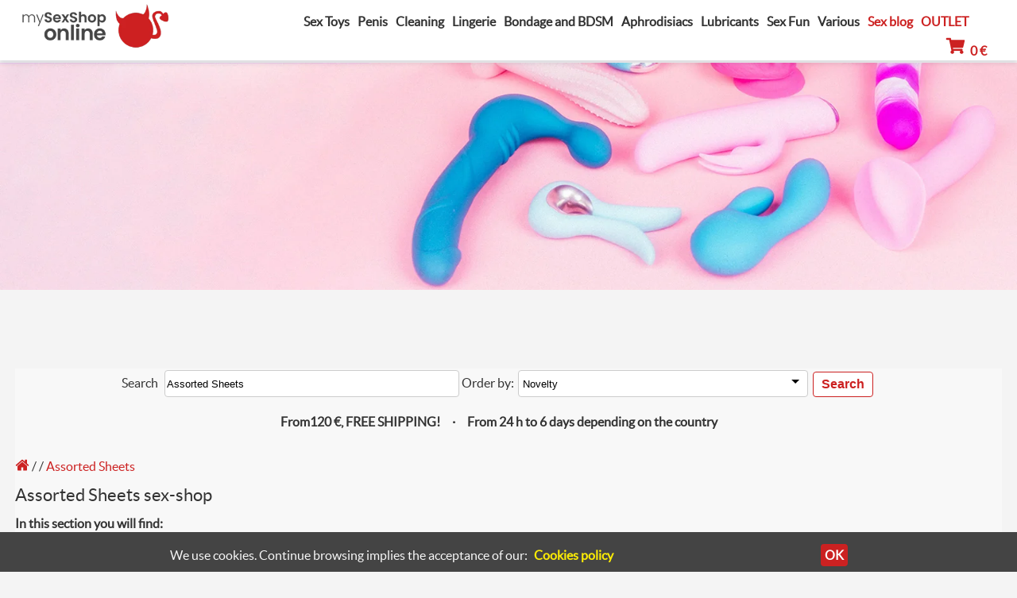

--- FILE ---
content_type: text/html; charset=UTF-8
request_url: https://mysexshoponline.com/sex-toys/assorted-sheets
body_size: 11716
content:



<!DOCTYPE html>
<html dir="ltr" lang="en">
<head>
<meta charset="UTF-8">
<meta http-equiv="X-UA-Compatible" content="IE=edge">
<title>Assorted Sheets sex-shop - MY SEXSHOP ONLINE</title>
<meta name="description" content="Buy Assorted Sheets sex toys shop - MY SEXSHOP ONLINE">
<meta name="keywords" content="Buy Assorted Sheets sex toys shop">
<meta name="viewport" content="width=device-width, initial-scale=1.0">
<link rel="canonical" href="https://mysexshoponline.com/sex-toys/assorted-sheets">
<meta property="og:type" content="product">
<meta property="og:site_name" content="MY SEXSHOP ONLINE">
<meta property="og:url" content="https://mysexshoponline.com/sex-toys/assorted-sheets">
<meta property="og:title" content="Assorted Sheets sex-shop - MY SEXSHOP ONLINE">
<meta property="og:description" content="Buy Assorted Sheets sex toys shop - MY SEXSHOP ONLINE">
<meta name="author" content="Ofifacil Graphic Design">
<meta name="robots" content="index, follow">
<meta name="copyright" content="(c) Ofifacil Graphic Design">
<meta name="mobile-web-app-capable" content="yes">
<meta name="apple-mobile-web-app-capable" content="yes">

<link href="https://mysexshoponline.com/favicon.png" type="image/png">  
<link rel="apple-touch-icon" href="https://mysexshoponline.com/apple-touch-icon.png">
<link href="https://mysexshoponline.com/css/_estilos.css?v=250507-1435" rel="stylesheet">
 
<!-- GOOGLE ANALYTICS -->
		<!-- Google tag (gtag.js) -->
		<script async src="https://www.googletagmanager.com/gtag/js?id=G-4LN1HZSSTN"></script>
		<script>
		window.dataLayer = window.dataLayer || [];
		function gtag(){dataLayer.push(arguments);}
		gtag('js', new Date());

		gtag('config', 'G-4LN1HZSSTN');
		</script>

<!-- FIN GOOGLE ANALYTICS -->



</head>
<body>
    <header id="cabecera">
        <div class="cabecera_main">   
            <div class="logoempresa fadeInDown">
                <a href="https://mysexshoponline.com/index.php" title="SEX SHOP Online. Erotic shop to buy sex toys worldwide" >
                    <img loading="lazy" class="logo" alt="SEX SHOP Online. Erotic shop to buy sex toys worldwide" title="SEX SHOP Online. Erotic shop to buy sex toys worldwide" src="https://mysexshoponline.com/css/img/logo-my.png">
                </a>    
            </div>
            <img class="botonmenu" src="https://mysexshoponline.com/css/img/menucandid.svg"  onClick="vermenu()" alt="Assorted Sheets sex-shop - MY SEXSHOP ONLINE"> 
            


<nav class="menu_empresa">
    <div id="menuprincipal" >
            <div class="menu" >
                <p class="" onClick="abrirsubmenu('submenu1');" >Sex Toys</p>
                <div id="submenu1" class="submenu" >
                    <div class="submenuDiv32">
                        <p class="submenu_titulo">Sex Toys</p>
                        <ul>
                            <li><a href="https://mysexshoponline.com/sex-toys/xxx-toys" title="XXX Sex toys buy online sex-shop">Sex toys</a> </li>
                            <li><a href="https://mysexshoponline.com/sex-toys/xxx-toys-aquatic" title="XXX Sex toys Aquatic buy online sex-shop">Sex toys Aquatic</a> </li>
                            <li><a href="https://mysexshoponline.com/sex-toys/xxx-toys-balls-and-eggs" title="XXX Sex toys Balls and eggs buy online sex-shop">Sex toys Balls and eggs</a> </li>
                            <li><a href="https://mysexshoponline.com/sex-toys/xxx-toys-dildos" title="XXX Sex toys Dildos buy online sex-shop">Sex toys Dildos</a> </li>
                            <li><a href="https://mysexshoponline.com/sex-toys/xxx-toys-female-masturbators" title="XXX Sex toys Female masturbators buy online sex-shop">Sex toys Female masturbators</a> </li>
                            <li><a href="https://mysexshoponline.com/sex-toys/xxx-toys-G-point" title="XXX Sex toys G point buy online sex-shop">Sex toys G point</a> </li>
                            <li><a href="https://mysexshoponline.com/sex-toys/xxx-toys-glass" title="XXX Sex toys Glass buy online sex-shop">Sex toys Glass</a> </li>
                            <li><a href="https://mysexshoponline.com/sex-toys/xxx-toys-hands-and-mouths" title="XXX Sex toys Hands and mouths buy online sex-shop">Sex toys Hands and mouths</a> </li>
                            <li><a href="https://mysexshoponline.com/sex-toys/xxx-toys-harnesses" title="XXX Sex toys Harnesses buy online sex-shop">Sex toys Harnesses</a> </li>
                            <li><a href="https://mysexshoponline.com/sex-toys/xxx-toys-HI-TECH-vibrators" title="XXX Sex toys HI-TECH vibrators buy online sex-shop">Sex toys HI-TECH vibrators</a> </li>
                            <li><a href="https://mysexshoponline.com/sex-toys/xxx-toys-jelly-plugs" title="XXX Sex toys Jelly plugs buy online sex-shop">Sex toys Jelly plugs</a> </li>
                            <li><a href="https://mysexshoponline.com/sex-toys/xxx-toys-luminescent" title="XXX Sex toys Luminescent buy online sex-shop">Sex toys Luminescent</a> </li>
                            <li><a href="https://mysexshoponline.com/sex-toys/xxx-toys-male-masturbators" title="XXX Sex toys Male masturbators buy online sex-shop">Sex toys Male masturbators</a> </li>
                            <li><a href="https://mysexshoponline.com/sex-toys/xxx-toys-male-sex-dolls" title="XXX Sex toys Male sex dolls buy online sex-shop">Sex toys Male sex dolls</a> </li>
                        </ul>
                    </div>
                    <div class="submenuDiv32">
                        <ul>
                            <li><a href="https://mysexshoponline.com/sex-toys/xxx-toys-metal" title="XXX Sex toys Metal buy online sex-shop">Sex toys Metal</a> </li>
                            <li><a href="https://mysexshoponline.com/sex-toys/xxx-toys-P-point" title="XXX Sex toys P point buy online sex-shop">Sex toys P point</a> </li>
                            <li><a href="https://mysexshoponline.com/sex-toys/xxx-toys-plugs" title="XXX Sex toys Plugs buy online sex-shop">Sex toys Plugs</a> </li>
                            <li><a href="https://mysexshoponline.com/sex-toys/xxx-toys-remote-control" title="XXX Sex toys Remote control buy online sex-shop">Sex toys Remote control</a> </li>
                            <li><a href="https://mysexshoponline.com/sex-toys/xxx-toys-sex-dolls" title="XXX Sex toys Sex dolls buy online sex-shop">Sex toys Sex dolls</a> </li>
                            <li><a href="https://mysexshoponline.com/sex-toys/xxx-toys-stimulators" title="XXX Sex toys Stimulators buy online sex-shop">Sex toys Stimulators</a> </li>
                            <li><a href="https://mysexshoponline.com/sex-toys/xxx-toys-tongue-vibrator" title="XXX Sex toys Tongue vibrator buy online sex-shop">Sex toys Tongue vibrator</a> </li>
                            <li><a href="https://mysexshoponline.com/sex-toys/xxx-toys-vaginas-and-anuses" title="XXX Sex toys Vaginas and anuses buy online sex-shop">Sex toys Vaginas and anuses</a> </li>
                            <li><a href="https://mysexshoponline.com/sex-toys/xxx-toys-vibrator-kits" title="XXX Sex toys Vibrator kits buy online sex-shop">Sex toys Vibrator kits</a> </li>
                            <li><a href="https://mysexshoponline.com/sex-toys/xxx-toys-vibrators" title="XXX Sex toys Vibrators buy online sex-shop">Sex toys Vibrators</a> </li>
                        </ul>
                    </div>
                    <div class="limpiar"></div>
                    <div class="botoncerrar" onClick="cerrarsubmenu();" ><img loading="lazy" src="https://mysexshoponline.com/css/img/cerrarv.png" alt="Assorted Sheets sex-shop - MY SEXSHOP ONLINE" title="Assorted Sheets sex-shop - MY SEXSHOP ONLINE"></div>
                </div>
            </div>
            <div class="menu" >
                <p class="" onClick="abrirsubmenu('submenu2');" >Penis</p>
                <div id="submenu2" class="submenu" >
                    <div class="submenuDiv32">
                        <p class="submenu_titulo">Penis</p>
                        <ul>
                            <li><a href="https://mysexshoponline.com/sex-toys/penis-accessories" title="Penis accessories Buy Sex toys online">Penis accessories</a> </li>
                            <li><a href="https://mysexshoponline.com/sex-toys/penis-extensions" title="Penis extensions Buy Sex toys online">Penis extensions</a> </li>
                            <li><a href="https://mysexshoponline.com/sex-toys/penises" title="Penises Buy Sex toys online">Penises</a> </li>
                            <li><a href="https://mysexshoponline.com/sex-toys/actors-penises" title="Actors´ penises Buy Sex toys online">Actors´ penises</a> </li>
                            <li><a href="https://mysexshoponline.com/sex-toys/double-penises" title="Double penises Buy Sex toys online">Double penises</a> </li>
                            <li><a href="https://mysexshoponline.com/sex-toys/realistic-penises" title="Realistic penises Buy Sex toys online">Realistic penises</a> </li>
                            <li><a href="https://mysexshoponline.com/sex-toys/jelly-penises" title="Jelly penises Buy Sex toys online">Jelly penises</a> </li>
                        </ul>
                    </div>
                    <div class="submenuDiv32">
                        <ul>
                            <li><a href="https://mysexshoponline.com/sex-toys/special-penises" title="Special penises Buy Sex toys online">Special penises</a> </li>
                            <li><a href="https://mysexshoponline.com/sex-toys/vertebrate-penises" title="Vertebrate penises Buy Sex toys online">Vertebrate penises</a> </li>
                            <li><a href="https://mysexshoponline.com/sex-toys/penis-enlargers" title="Penis enlargers Buy Sex toys online">Penis enlargers</a> </li>
                            <li><a href="https://mysexshoponline.com/sex-toys/penis-enlargement" title="Penis enlargement Buy Sex toys online">Penis enlargement</a> </li>
                            <li><a href="https://mysexshoponline.com/sex-toys/enlargement-kits" title="Enlargement kits Buy Sex toys online">Enlargement kits</a> </li>
                            <li><a href="https://mysexshoponline.com/sex-toys/hydro-pumps" title="Hydro pumps Buy Sex toys online">Hydro pumps</a> </li>
                            <li><a href="https://mysexshoponline.com/sex-toys/swings" title="Swings Buy Sex toys online">Swings</a> </li>
                        </ul>
                    </div>
                    <div class="limpiar"></div>
                    <div class="botoncerrar" onClick="cerrarsubmenu();" ><img loading="lazy" src="https://mysexshoponline.com/css/img/cerrarv.png" alt="Assorted Sheets sex-shop - MY SEXSHOP ONLINE" title="Assorted Sheets sex-shop - MY SEXSHOP ONLINE"></div>
                </div>
            </div>
            <div class="menu" >
                <p class="" onClick="abrirsubmenu('submenu3');" >Cleaning</p>
                <div id="submenu3" class="submenu" >
                    <div class="submenuDiv32">
                        <p class="submenu_titulo">Cleaning sex toys</p>
                        <ul>
                            <li><a href="https://mysexshoponline.com/sex-toys/xxx-toys-cleaning-and-storage" title="XXX Sex toys Cleaning and storage">XXX sex toys Cleaning and storage</a> </li>
                            <li><a href="https://mysexshoponline.com/sex-toys/xxx-toys-batteries" title="XXX Sex toys Batteries">XXX sex toys Batteries</a> </li>
                            <li><a href="https://mysexshoponline.com/sex-toys/xxx-toys-intimate-cleansing" title="XXX Sex toys Intimate cleansing">XXX sex toys Intimate cleansing</a> </li>
                            <li><a href="https://mysexshoponline.com/sex-toys/assorted-personal-hygiene" title="Assorted Personal hygiene">Assorted Personal hygiene</a> </li>
                        </ul>
                    </div>
                    <div class="limpiar"></div>
                    <div class="botoncerrar" onClick="cerrarsubmenu();" ><img loading="lazy" src="https://mysexshoponline.com/css/img/cerrarv.png" alt="Assorted Sheets sex-shop - MY SEXSHOP ONLINE" title="Assorted Sheets sex-shop - MY SEXSHOP ONLINE"></div>
                </div>
            </div>
            <div class="menu" >
                <p class="" onClick="abrirsubmenu('submenu4');" >Lingerie</p>
                <div id="submenu4" class="submenu" >
                    <div class="submenuDiv32">
                        <p class="submenu_titulo">Erotic Lingerie and Erotic Clothes</p>
                        <ul>
                            <li><a href="https://mysexshoponline.com/sex-toys/lingerie" title="Sexy Lingerie">Lingerie</a> </li>
                            <li><a href="https://mysexshoponline.com/sex-toys/lingerie-accessories" title="Sexy Lingerie Accessories">Sexy Lingerie Accessories</a> </li>
                            <li><a href="https://mysexshoponline.com/sex-toys/lingerie-babydolls" title="Sexy Lingerie Babydolls">Sexy Lingerie Babydolls</a> </li>
                            <li><a href="https://mysexshoponline.com/sex-toys/lingerie-bikinis" title="Sexy Lingerie Bikinis">Sexy Lingerie Bikinis</a> </li>
                            <li><a href="https://mysexshoponline.com/sex-toys/lingerie-bodies" title="Sexy Lingerie Bodies">Sexy Lingerie Bodies</a> </li>
                            <li><a href="https://mysexshoponline.com/sex-toys/lingerie-bodystocking" title="Sexy Lingerie Bodystocking">Sexy Lingerie Bodystocking</a> </li>
                            <li><a href="https://mysexshoponline.com/sex-toys/lingerie-bras" title="Sexy Lingerie Bras">Sexy Lingerie Bras</a> </li>
                            <li><a href="https://mysexshoponline.com/sex-toys/lingerie-brazilian-tangas" title="Sexy Lingerie Brazilian tangas">Sexy Lingerie Brazilian tangas</a> </li>
                            <li><a href="https://mysexshoponline.com/sex-toys/lingerie-corsets-and-bustiers" title="Sexy Lingerie Corsets and bustiers">Sexy Lingerie Corsets and bustiers</a> </li>
                            <li><a href="https://mysexshoponline.com/sex-toys/lingerie-costumes" title="Sexy Lingerie Costumes">Sexy Lingerie Costumes</a> </li>
                            <li><a href="https://mysexshoponline.com/sex-toys/lingerie-dresses" title="Sexy Lingerie Dresses">Sexy Lingerie Dresses</a> </li>
                            <li><a href="https://mysexshoponline.com/sex-toys/lingerie-eyellashes" title="Sexy Lingerie Eye lashes">Sexy Lingerie Eye lashes</a> </li>
                            <li><a href="https://mysexshoponline.com/sex-toys/lingerie-garters-and-suspender-belts" title="Sexy Lingerie Garters and suspender belts">Sexy Lingerie Garters and suspender belts</a> </li>
                        </ul>
                    </div>
                    <div class="submenuDiv32">
                        <ul>
                            <li><a href="https://mysexshoponline.com/sex-toys/lingerie-gloves" title="Sexy Lingerie Gloves">Sexy Lingerie Gloves</a> </li>
                            <li><a href="https://mysexshoponline.com/sex-toys/lingerie-intimate-jewellery" title="Sexy Lingerie Intimate jewellery">Sexy Lingerie Intimate jewellery</a> </li>
                            <li><a href="https://mysexshoponline.com/sex-toys/lingerie-kimonos" title="Sexy Lingerie Kimonos">Sexy Lingerie Kimonos</a> </li>
                            <li><a href="https://mysexshoponline.com/sex-toys/lingerie-knickers-and-tangas" title="Sexy Lingerie Knickers and tangas">Sexy Lingerie Knickers and tangas</a> </li>
                            <li><a href="https://mysexshoponline.com/sex-toys/lingerie-latex" title="Sexy Lingerie Latex">Sexy Lingerie Latex</a> </li>
                            <li><a href="https://mysexshoponline.com/sex-toys/lingerie-leggings" title="Sexy Lingerie Leggings">Sexy Lingerie Leggings</a> </li>
                            <li><a href="https://mysexshoponline.com/sex-toys/lingerie-lingerie-sets" title="Sexy Lingerie Lingerie sets">Sexy Lingerie Lingerie sets</a> </li>
                            <li><a href="https://mysexshoponline.com/sex-toys/lingerie-masks-and-handcuffs" title="Sexy Lingerie Masks and handcuffs">Sexy Lingerie Masks and handcuffs</a> </li>
                            <li><a href="https://mysexshoponline.com/sex-toys/lingerie-men-underwear" title="Sexy Lingerie Men´s underwear">Sexy Lingerie Men´s underwear</a> </li>
                            <li><a href="https://mysexshoponline.com/sex-toys/lingerie-nightdress" title="Sexy Lingerie Nightdress">Sexy Lingerie Nightdress</a> </li>
                            <li><a href="https://mysexshoponline.com/sex-toys/lingerie-pantyhose" title="Sexy Lingerie Pantyhose">Sexy Lingerie Pantyhose</a> </li>
                            <li><a href="https://mysexshoponline.com/sex-toys/lingerie-shoes" title="Sexy Lingerie Shoes">Sexy Lingerie Shoes</a> </li>
                            <li><a href="https://mysexshoponline.com/sex-toys/lingerie-stockings" title="Sexy Lingerie Stockings">Sexy Lingerie Stockings</a> </li>
                        </ul>
                    </div>
                    <div class="limpiar"></div>
                    <div class="botoncerrar" onClick="cerrarsubmenu();" ><img loading="lazy" src="https://mysexshoponline.com/css/img/cerrarv.png" alt="Assorted Sheets sex-shop - MY SEXSHOP ONLINE" title="Assorted Sheets sex-shop - MY SEXSHOP ONLINE"></div>
                </div>
            </div>
            <div class="menu" >
                <p class="" onClick="abrirsubmenu('submenu5');" >Bondage and BDSM</p>
                <div id="submenu5" class="submenu" >
                    <div class="submenuDiv32">
                        <p class="submenu_titulo">Bondage and Fetish</p>
                        <ul>
                            <li><a href="https://mysexshoponline.com/sex-toys/bondage" title="Bondage">Bondage</a> </li>
                            <li><a href="https://mysexshoponline.com/sex-toys/electrostimulation" title="Electrostimulation">Electrostimulation</a> </li>
                            <li><a href="https://mysexshoponline.com/sex-toys/harnesses" title="Harnesses">Harnesses</a> </li>
                            <li><a href="https://mysexshoponline.com/sex-toys/swings-bondage-bdsm" title="buy erotic swings">Swings</a> </li>
                            <li><a href="https://mysexshoponline.com/sex-toys/masks-and-handcuffs-bondage-bdsm" title="masks and handcuffs Bondage y BDSM">Masks and handcuffs</a> </li>
                            <li><a href="https://mysexshoponline.com/sex-toys/ropes-strings-and-tapes-bondage-bdsm" title="buy strings and tapes Bondage y BDSM">Strings and tapes</a> </li>
                            <li><a href="https://mysexshoponline.com/sex-toys/handcuffs-bondage-bdsm" title="buy handcuffs Bondage y BDSM">Handcuffs</a> </li>
                            <li><a href="https://mysexshoponline.com/sex-toys/jaw-bondage-bdsm" title="buy jaws Bondage y BDSM">Jaws</a> </li>
                            <li><a href="https://mysexshoponline.com/sex-toys/clamps-nipples-bondage-bdsm" title="clamps nipples for Bondage y BDSM">Clamps nipples</a> </li>
                            <li><a href="https://mysexshoponline.com/sex-toys/necklace-bondage-bdsm" title="Buy necklaces for Bondage y BDSM">Necklaces for Bondage and BDSM</a> </li>
                            <li><a href="https://mysexshoponline.com/sex-toys/lashers-crops-bondage-bdsm" title="Buy lashers and crops for Bondage y BDSM">Lashers and crops</a> </li>
                            <li><a href="https://mysexshoponline.com/sex-toys/pole-dance" title="BUY Pole Dance">Pole dance</a> </li>
                        </ul>
                    </div>
                    <div class="submenuDiv32">
                        <p class="submenu_titulo">Hygiene and cleaning</p>
                        <ul>
                            <li><a href="https://mysexshoponline.com/sex-toys/sex-toys-cleaning-and-storage" title="Sex toys cleaning and storage">Sex toy cleaning and storage</a> </li>
                            <li><a href="https://mysexshoponline.com/sex-toys/intimate-cleansing" title="sex relations intimate cleansing">Intimate cleansing</a> </li>
                            <li><a href="https://mysexshoponline.com/sex-toys/personal-hygiene" title="Personal hygiene">Personal hygiene</a> </li>
                        </ul>
                    </div>
                    <div class="limpiar"></div>
                    <div class="botoncerrar" onClick="cerrarsubmenu();" ><img loading="lazy" src="https://mysexshoponline.com/css/img/cerrarv.png" alt="Assorted Sheets sex-shop - MY SEXSHOP ONLINE" title="Assorted Sheets sex-shop - MY SEXSHOP ONLINE"></div>
                </div>
            </div>
            <div class="menu" >
                <p class="" onClick="abrirsubmenu('submenu6');" >Aphrodisiacs</p>
                <div id="submenu6" class="submenu" >
                    <div class="submenuDiv32">
                        <p class="submenu_titulo">Aphrodisiacs</p>
                        <ul>
                            <li><a href="https://mysexshoponline.com/sex-toys/aphrodisiacs-creams" title="Sex Aphrodisiacs Creams">Aphrodisiacs Creams</a> </li>
                            <li><a href="https://mysexshoponline.com/sex-toys/aphrodisiacs-delay-creams" title="Sex Aphrodisiacs Delay creams">Aphrodisiacs Delay creams</a> </li>
                            <li><a href="https://mysexshoponline.com/sex-toys/aphrodisiacs-dilutables" title="Sex Aphrodisiacs Dilutables">Aphrodisiacs Dilutables</a> </li>
                            <li><a href="https://mysexshoponline.com/sex-toys/aphrodisiacs-female-creams" title="Sex Aphrodisiacs Female creams">Aphrodisiacs Female creams</a> </li>
                            <li><a href="https://mysexshoponline.com/sex-toys/aphrodisiacs-incense" title="Sex Aphrodisiacs Incense">Aphrodisiacs Incense</a> </li>
                            <li><a href="https://mysexshoponline.com/sex-toys/aphrodisiacs-oral-sex" title="Sex Aphrodisiacs Oral sex">Aphrodisiacs Oral sex</a> </li>
                            <li><a href="https://mysexshoponline.com/sex-toys/aphrodisiacs-perfumes" title="Sex Aphrodisiacs Perfumes">Aphrodisiacs Perfumes</a> </li>
                            <li><a href="https://mysexshoponline.com/sex-toys/aphrodisiacs-pills" title="Sex Aphrodisiacs Pills">Aphrodisiacs Pills</a> </li>
                            <li><a href="https://mysexshoponline.com/sex-toys/aphrodisiacs-power-creams" title="Sex Aphrodisiacs Power creams">Aphrodisiacs Power creams</a> </li>
                            <li><a href="https://mysexshoponline.com/sex-toys/aphrodisiacs-semen-enhancer" title="Sex Aphrodisiacs Semen enhancer">Aphrodisiacs Semen enhancer</a> </li>
                            <li><a href="https://mysexshoponline.com/sex-toys/aphrodisiacs-body-oil" title="Sex Aphrodisiacs Body oil">Aphrodisiacs Body oil</a> </li>
                        </ul>
                    </div>
                    <div class="limpiar"></div>
                    <div class="botoncerrar" onClick="cerrarsubmenu();" ><img loading="lazy" src="https://mysexshoponline.com/css/img/cerrarv.png" alt="Assorted Sheets sex-shop - MY SEXSHOP ONLINE" title="Assorted Sheets sex-shop - MY SEXSHOP ONLINE"></div>
                </div>
            </div>
            <div class="menu" >
                <p class="" onClick="abrirsubmenu('submenu7');" >Lubricants</p>
                <div id="submenu7" class="submenu" >
                    <div class="submenuDiv32">
                        <p class="submenu_titulo">Lubricants</p>
                        <ul>
                            <li><a href="https://mysexshoponline.com/sex-toys/anal-lubricants" title="Sex Anal lubricants">Anal lubricants</a> </li>
                            <li><a href="https://mysexshoponline.com/sex-toys/bath-foams" title="Sex Bath foams">Bath foams</a> </li>
                            <li><a href="https://mysexshoponline.com/sex-toys/bath-salts" title="Sex Bath salts">Bath salts</a> </li>
                            <li><a href="https://mysexshoponline.com/sex-toys/body-care" title="Sex Body care">Body care</a> </li>
                            <li><a href="https://mysexshoponline.com/sex-toys/creams-and-powders" title="Sex Creams and powders">Creams and powders</a> </li>
                            <li><a href="https://mysexshoponline.com/sex-toys/edible-oils" title="Sex Edible oils">Edible oils</a> </li>
                            <li><a href="https://mysexshoponline.com/sex-toys/edible-paint" title="Sex Edible paint">Edible paint</a> </li>
                            <li><a href="https://mysexshoponline.com/sex-toys/erotic-candles" title="Sex Erotic candles">Erotic candles</a> </li>
                            <li><a href="https://mysexshoponline.com/sex-toys/lubricants" title="Sex Lubricants">Lubricants</a> </li>
                            <li><a href="https://mysexshoponline.com/sex-toys/oil-kits" title="Sex Oil kits">Oil kits</a> </li>
                            <li><a href="https://mysexshoponline.com/sex-toys/oils" title="Sex Oils">Oils</a> </li>
                        </ul>
                    </div>
                    <div class="limpiar"></div>
                    <div class="botoncerrar" onClick="cerrarsubmenu();" ><img loading="lazy" src="https://mysexshoponline.com/css/img/cerrarv.png" alt="Assorted Sheets sex-shop - MY SEXSHOP ONLINE" title="Assorted Sheets sex-shop - MY SEXSHOP ONLINE"></div>
                </div>
            </div>
            <div class="menu" >
                <p class="" onClick="abrirsubmenu('submenu8');" >Sex Fun</p>
                <div id="submenu8" class="submenu" >
                    <div class="submenuDiv32">
                        <p class="submenu_titulo">Sex Fun</p>
                        <ul>
                            <li><a href="https://mysexshoponline.com/sex-toys/fun-accessories" title="Sex Fun Accessories">Sex fun Accessories</a> </li>
                            <li><a href="https://mysexshoponline.com/sex-toys/fun-aprons" title="Sex fun Aprons">Sex fun Aprons</a> </li>
                            <li><a href="https://mysexshoponline.com/sex-toys/fun-bottles" title="Sex fun Bottles">Sex fun Bottles</a> </li>
                            <li><a href="https://mysexshoponline.com/sex-toys/fun-cups-and-shot-glasses" title="Sex fun Cups and shot glasses">Sex fun Cups and shot glasses</a> </li>
                            <li><a href="https://mysexshoponline.com/sex-toys/fun-edibles" title="Fun Edibles">Sex fun Edibles</a> </li>
                            <li><a href="https://mysexshoponline.com/sex-toys/fun-inflatables" title="Sex fun Inflatables">Sex fun Inflatables</a> </li>
                            <li><a href="https://mysexshoponline.com/sex-toys/fun-joke" title="Sex fun Joke">Sex fun Joke</a> </li>
                            <li><a href="https://mysexshoponline.com/sex-toys/fun-sashes" title="Sex fun Sashes">Sex fun Sashes</a> </li>
                            <li><a href="https://mysexshoponline.com/sex-toys/sex-games-cards" title="Sex fun games Cards">Sex games Cards</a> </li>
                            <li><a href="https://mysexshoponline.com/sex-toys/sex-games-coupons" title="Sex games Coupons">Sex games Coupons</a> </li>
                            <li><a href="https://mysexshoponline.com/sex-toys/sex-games-for-couples" title="Sex games for couples">Sex games Games for couples</a> </li>
                            <li><a href="https://mysexshoponline.com/sex-toys/sex-games-games-for-groups" title="Sex games for groups">Sex games Games for groups</a> </li>
                        </ul>
                    </div>
                    <div class="limpiar"></div>
                    <div class="botoncerrar" onClick="cerrarsubmenu();" ><img loading="lazy" src="https://mysexshoponline.com/css/img/cerrarv.png" alt="Assorted Sheets sex-shop - MY SEXSHOP ONLINE" title="Assorted Sheets sex-shop - MY SEXSHOP ONLINE"></div>
                </div>
            </div>
            <div class="menu" >
                <p class="" onClick="abrirsubmenu('submenu9');" >Various</p>
                <div id="submenu9" class="submenu" >
                    <div class="submenuDiv32">
                        <p class="submenu_titulo">Various</p>
                        <ul>
                            <li><a href="https://mysexshoponline.com/sex-toys/assorted" title="Assorted">Assorted</a> </li>
                            <li><a href="https://mysexshoponline.com/sex-toys/assorted-accessories" title="Assorted Accessories sex-shop">Assorted Accessories sex-shop</a> </li>
                            <li><a href="https://mysexshoponline.com/sex-toys/assorted-aromatizer" title="Assorted Aromatizer sex-shop">Assorted Aromatizer sex-shop</a> </li>
                            <li><a href="https://mysexshoponline.com/sex-toys/assorted-displays" title="Assorted Displays sex-shop sex-shop">Assorted Displays</a> </li>
                            <li><a href="https://mysexshoponline.com/sex-toys/assorted-gifts" title="Assorted Gifts sex-shop">Assorted Gifts sex-shop</a> </li>
                            <li><a href="https://mysexshoponline.com/sex-toys/assorted-menstrual-cups" title="Assorted Menstrual cups sex-shop">Assorted Menstrual cups</a> </li>
                            <li><a href="https://mysexshoponline.com/sex-toys/assorted-sheets" title="Assorted Sheets sex-shop">Assorted Sheets sex-shop</a> </li>
                            <li><a href="https://mysexshoponline.com/sex-toys/assorted-tampons" title="Assorted Tampons sex-shop">Assorted Tampons</a> </li>
                            <li><a href="https://mysexshoponline.com/sex-toys/assorted-T-shirts" title="Assorted T-shirts sex-shop">Assorted T-shirts</a> </li>
                            <li><a href="https://mysexshoponline.com/sex-toys/condoms-climax control" title="Condoms Climax control sex-shop">Condoms Climax control</a> </li>
                            <li><a href="https://mysexshoponline.com/sex-toys/condoms-natural" title="Condoms Natural">Condoms Natural</a> </li>
                            <li><a href="https://mysexshoponline.com/sex-toys/condoms-sensitive" title="Condoms Sensitive">Condoms Sensitive</a> </li>
                            <li><a href="https://mysexshoponline.com/sex-toys/condoms-strong" title="Condoms Strong">Condoms Strong</a> </li>
                            <li><a href="https://mysexshoponline.com/sex-toys/condoms-XXL-size" title="Condoms XXL size">Condoms XXL size</a> </li>
                        </ul>
                    </div>
                    <div class="limpiar"></div>
                    <div class="botoncerrar" onClick="cerrarsubmenu();" ><img loading="lazy" src="https://mysexshoponline.com/css/img/cerrarv.png" alt="Assorted Sheets sex-shop - MY SEXSHOP ONLINE" title="Assorted Sheets sex-shop - MY SEXSHOP ONLINE"></div>
                </div>
            </div>
            <div class="menu" >
                <p> <a href="https://mysexshoponline.com/blog.php" title="Sex blog">Sex blog</a> </p>
            </div>
            <div class="menu" >
                <p> <a href="https://mysexshoponline.com/sex-toys/outlet" title="OUTLET">OUTLET</a> </p>
            </div>
        </div>
</nav>
            <div class="limpiar"></div>
        </div>            
        <div class="carritoEnBarra">
            <a class="barraEstadoImg" href="https://mysexshoponline.com/shop-see-cart.php" title="My orders:">
                                <img loading="lazy" src="https://mysexshoponline.com/css/img/carrito.svg" alt="Assorted Sheets sex-shop - MY SEXSHOP ONLINE" title="My orders:">
                <strong class="importesubcabecera">0 €</strong>
            </a>
        </div>
    </header> 
<div id="contenedor">
    <div id="slidescma"><img alt="SEX SHOP Online. Erotic shop to buy sex toys worldwide" loading="lazy" src="https://mysexshoponline.com/0-mysexshoponline/slides-imagenes/08.jpg" title="Assorted Sheets sex-shop - MY SEXSHOP ONLINE"></div>    <main id="contenedor2">
        <br><br>        <section class="caja_contenido_section">
            <div class="caja_contenido">
                    <div class="barraEstado">
            <div class="centro fadeInUp">
                    <form method="POST" action="https://mysexshoponline.com/sex-toys/Search" class="centro">
                            <label for="criterio">Search</label>
                                <input class="campo_formulario_buscar" type="text" name="criterio" id="criterio" placeholder="Name, reference number, brand, style..." value="Assorted Sheets"> 
                                <label for="ordenar_por">Order by:</label><select name="ordenar_por" id="ordenar_por" class="campo_formulario_buscar_select ">
                                    <option value="novedad" selected>Novelty</option>
                                    <option value="oferta" >Offers</option>
                                    <option value="masvendido" >Best Seller</option>
                                    <option value="precio_desc" >Price: Highest first</option>
                                    <option value="precio_asc" >Price: Lowest first</option>
                                    <option value="nombre_az" >Name: A - Z</option>
                                    <option value="nombre_za" >Name: Z - A</option>
                                </select>                    
                            <label for="buscar"></label><input name="buscar" id="buscar" class="button uno talla" type="submit" value="Search">                
                    </form>
            </div>	
            <div class="gastosEnvioAPartirDe">
            From120 €, FREE SHIPPING! &nbsp;&nbsp;&nbsp; · &nbsp;&nbsp;&nbsp; From 24 h to 6 days depending on the country<br><br>   
            </div>
    </div>

                <div class="rutaBreadcrumbs"><a href="/index.php" title="Sex toys, Sex Shop Online - Erotica Store Buy dildos, vibrators, double dildos, realistic dildos penis, love rings, penis enlargers developers, love dolls, lingerie and erotic clothes, sexy lingerie, bondage and fetish, anal toys, lubricant and oils, anal plugs, penis dildo, realistic vibrators, squirting dildos, strap on dildos, finger vibrators, G-Spot vibrators, Orgasm Balls, Vibrating eggs, clit stims, penis developers, penis sleeves, vibrating vaginas, female and male love dolls, sex kits"><img loading="lazy" class="iconoBreadcrumbs" src="https://mysexshoponline.com/css/img/home.svg" alt="Sex toys, Sex Shop Online - Erotica Store Buy dildos, vibrators, double dildos, realistic dildos penis, love rings, penis enlargers developers, love dolls, lingerie and erotic clothes, sexy lingerie, bondage and fetish, anal toys, lubricant and oils, anal plugs, penis dildo, realistic vibrators, squirting dildos, strap on dildos, finger vibrators, G-Spot vibrators, Orgasm Balls, Vibrating eggs, clit stims, penis developers, penis sleeves, vibrating vaginas, female and male love dolls, sex kits"></a>  / <a href="" title=""> </a> / <a href="assorted-sheets" title="" > Assorted Sheets </a></div><h1>Assorted Sheets sex-shop</h1>                                <h2><strong>In this section you will find: </strong><br><br>Buy Assorted Sheets sex toys shop</h2>
                <p style="font-size: 10px; float:right">[From menu] - [or]</p>
                                <p>Products found: <span class="button uno talla">8</span> ( 
                    Listing from  1  to  8 )
                </p>
            </div>

                                <article class="caja_productos">
                        <div class="productos-foto">
                            <div class="bandapromocionclara bandaRoja" >Oferta</div>                            <div class="img-contenedor">
                                <div style="padding-top: 100.00%"></div>
                                <a href="https://mysexshoponline.com/sex-toys-details/D-244655/pasante-pack-assorted-flavor-lubricants-5-units-x-15-ml-pasante" title="Buy PASANTE - PACK ASSORTED FLAVOR LUBRICANTS 5 UNITS X 15 ML PASANTE">
                                    <img alt="PASANTE - PACK ASSORTED FLAVOR LUBRICANTS 5 UNITS X 15 ML PASANTE" title="Buy Pasante - Pack Assorted Flavor Lubricants 5 Units X 15 Ml" loading="lazy" src="https://mysexshoponline.com/0-mysexshoponline/imagenes-productos/D-244655-pasante-pack-assorted-flavor-lubricants-5-units-x-15-ml.jpg">
                                </a>
                            </div>
                            <div class="cajita_descuento" > - 12 %</div>                        </div>
                        <div class="productos-descripcion"><br>
                            <h2 class="centro preciosIncludes"><a href="https://mysexshoponline.com/sex-toys-details/D-244655/pasante-pack-assorted-flavor-lubricants-5-units-x-15-ml-pasante" title="Buy Pasante - Pack Assorted Flavor Lubricants 5 Units X 15 Ml">
                                Pasante - Pack Assorted Flavor Lubricants 5 Units X 15 Ml</a>
                            </h2>
                            <p class="centro precios subdescripcion"><div class="bolitaverde"></div>Droguería de Pasante</p>
                            <p class="centro precios">
                                <span class="precio">26.50 € </span> 
                                <br>
                                                                    <span class="precios textoGris">Before:                                         <span class="subrayado precios textoGris">29,95 € </span>
                                        (- 12 %)<br>Only left: 50 Units</span><br>                                    <br><img loading="lazy" src="https://mysexshoponline.com/css/img/star40.svg" alt="Assorted Sheets sex-shop - MY SEXSHOP ONLINE" class="star"><br>                                <a class="button dos" href="https://mysexshoponline.com/sex-toys-details/D-244655/pasante-pack-assorted-flavor-lubricants-5-units-x-15-ml-pasante"  title="Buy Pasante - Pack Assorted Flavor Lubricants 5 Units X 15 Ml">See product</a>
                                                                        <a class="button uno" rel="nofollow" href="https://mysexshoponline.com/shop-cart-add-product.php?id=12159&accion=add&talla=U&asociado=D-244655" title="Buy Pasante - Pack Assorted Flavor Lubricants 5 Units X 15 Ml">Add to cart</a>
                                                                </p>
                        </div>
                    </article>
                                        <article class="caja_productos">
                        <div class="productos-foto">
                            <div class="bandapromocionclara bandaRoja" >Oferta</div>                            <div class="img-contenedor">
                                <div style="padding-top: 100.00%"></div>
                                <a href="https://mysexshoponline.com/sex-toys-details/D-244394/skins-assorted-premium-condoms-pack-4-skins" title="Buy SKINS - ASSORTED PREMIUM CONDOMS PACK 4 SKINS">
                                    <img alt="SKINS - ASSORTED PREMIUM CONDOMS PACK 4 SKINS" title="Buy Skins - Assorted Premium Condoms Pack 4" loading="lazy" src="https://mysexshoponline.com/0-mysexshoponline/imagenes-productos/D-244394-skins-assorted-premium-condoms-pack-4.jpg">
                                </a>
                            </div>
                                                    </div>
                        <div class="productos-descripcion"><br>
                            <h2 class="centro preciosIncludes"><a href="https://mysexshoponline.com/sex-toys-details/D-244394/skins-assorted-premium-condoms-pack-4-skins" title="Buy Skins - Assorted Premium Condoms Pack 4">
                                Skins - Assorted Premium Condoms Pack 4</a>
                            </h2>
                            <p class="centro precios subdescripcion"><div class="bolitaverde"></div>Preservativos de Skins</p>
                            <p class="centro precios">
                                <span class="precio">5.66 € </span> 
                                <br>
                                Only left: 50 Units</span><br>                                    <br><img loading="lazy" src="https://mysexshoponline.com/css/img/star30.svg" alt="Assorted Sheets sex-shop - MY SEXSHOP ONLINE" class="star"><br>                                <a class="button dos" href="https://mysexshoponline.com/sex-toys-details/D-244394/skins-assorted-premium-condoms-pack-4-skins"  title="Buy Skins - Assorted Premium Condoms Pack 4">See product</a>
                                                                        <a class="button uno" rel="nofollow" href="https://mysexshoponline.com/shop-cart-add-product.php?id=11898&accion=add&talla=U&asociado=D-244394" title="Buy Skins - Assorted Premium Condoms Pack 4">Add to cart</a>
                                                                </p>
                        </div>
                    </article>
                                        <article class="caja_productos">
                        <div class="productos-foto">
                            <div class="bandapromocionclara bandaRoja" >Oferta</div>                            <div class="img-contenedor">
                                <div style="padding-top: 100.00%"></div>
                                <a href="https://mysexshoponline.com/sex-toys-details/D-244393/skins-assorted-premium-condoms-pack-8-skins" title="Buy SKINS - ASSORTED PREMIUM CONDOMS PACK 8 SKINS">
                                    <img alt="SKINS - ASSORTED PREMIUM CONDOMS PACK 8 SKINS" title="Buy Skins - Assorted Premium Condoms Pack 8" loading="lazy" src="https://mysexshoponline.com/0-mysexshoponline/imagenes-productos/D-244393-skins-assorted-premium-condoms-pack-8.jpg">
                                </a>
                            </div>
                            <div class="cajita_descuento" > - 12 %</div>                        </div>
                        <div class="productos-descripcion"><br>
                            <h2 class="centro preciosIncludes"><a href="https://mysexshoponline.com/sex-toys-details/D-244393/skins-assorted-premium-condoms-pack-8-skins" title="Buy Skins - Assorted Premium Condoms Pack 8">
                                Skins - Assorted Premium Condoms Pack 8</a>
                            </h2>
                            <p class="centro precios subdescripcion"><div class="bolitaverde"></div>Preservativos de Skins</p>
                            <p class="centro precios">
                                <span class="precio">7.92 € </span> 
                                <br>
                                                                    <span class="precios textoGris">Before:                                         <span class="subrayado precios textoGris">8,99 € </span>
                                        (- 12 %)<br>Only left: 50 Units</span><br>                                    <br><img loading="lazy" src="https://mysexshoponline.com/css/img/star50.svg" alt="Assorted Sheets sex-shop - MY SEXSHOP ONLINE" class="star"><br>                                <a class="button dos" href="https://mysexshoponline.com/sex-toys-details/D-244393/skins-assorted-premium-condoms-pack-8-skins"  title="Buy Skins - Assorted Premium Condoms Pack 8">See product</a>
                                                                        <a class="button uno" rel="nofollow" href="https://mysexshoponline.com/shop-cart-add-product.php?id=11897&accion=add&talla=U&asociado=D-244393" title="Buy Skins - Assorted Premium Condoms Pack 8">Add to cart</a>
                                                                </p>
                        </div>
                    </article>
                                        <article class="caja_productos">
                        <div class="productos-foto">
                            <div class="bandapromocionclara bandaRoja" >Oferta</div>                            <div class="img-contenedor">
                                <div style="padding-top: 100.00%"></div>
                                <a href="https://mysexshoponline.com/sex-toys-details/D-234677/diablo-goloso-assorted-glossy-gummy-teats-diablo-goloso" title="Buy DIABLO GOLOSO - ASSORTED GLOSSY GUMMY Teats DIABLO GOLOSO">
                                    <img alt="DIABLO GOLOSO - ASSORTED GLOSSY GUMMY Teats DIABLO GOLOSO" title="Buy Diablo Goloso - Assorted Glossy Gummy Teats" loading="lazy" src="https://mysexshoponline.com/0-mysexshoponline/imagenes-productos/D-234677-diablo-goloso-assorted-glossy-gummy-teats.jpg">
                                </a>
                            </div>
                                                    </div>
                        <div class="productos-descripcion"><br>
                            <h2 class="centro preciosIncludes"><a href="https://mysexshoponline.com/sex-toys-details/D-234677/diablo-goloso-assorted-glossy-gummy-teats-diablo-goloso" title="Buy Diablo Goloso - Assorted Glossy Gummy Teats">
                                Diablo Goloso - Assorted Glossy Gummy Teats</a>
                            </h2>
                            <p class="centro precios subdescripcion"><div class="bolitaverde"></div>Artículos Varios Dulces Golosinas Divertidas de Diablo Goloso</p>
                            <p class="centro precios">
                                <span class="precio">7.22 € </span> 
                                <br>
                                Only left: 12 Units</span><br>                                    <br><img loading="lazy" src="https://mysexshoponline.com/css/img/star50.svg" alt="Assorted Sheets sex-shop - MY SEXSHOP ONLINE" class="star"><br>                                <a class="button dos" href="https://mysexshoponline.com/sex-toys-details/D-234677/diablo-goloso-assorted-glossy-gummy-teats-diablo-goloso"  title="Buy Diablo Goloso - Assorted Glossy Gummy Teats">See product</a>
                                                                        <a class="button uno" rel="nofollow" href="https://mysexshoponline.com/shop-cart-add-product.php?id=11371&accion=add&talla=U&asociado=D-234677" title="Buy Diablo Goloso - Assorted Glossy Gummy Teats">Add to cart</a>
                                                                </p>
                        </div>
                    </article>
                    <div class="limpiar"></div>                    <article class="caja_productos">
                        <div class="productos-foto">
                            <div class="bandapromocionclara bandaRoja" >Oferta</div>                            <div class="img-contenedor">
                                <div style="padding-top: 100.00%"></div>
                                <a href="https://mysexshoponline.com/sex-toys-details/D-244392/skins-assorted-premium-condoms-pack-16-skins" title="Buy SKINS - ASSORTED PREMIUM CONDOMS PACK 16 SKINS">
                                    <img alt="SKINS - ASSORTED PREMIUM CONDOMS PACK 16 SKINS" title="Buy Skins - Assorted Premium Condoms Pack 16" loading="lazy" src="https://mysexshoponline.com/0-mysexshoponline/imagenes-productos/D-244392-skins-assorted-premium-condoms-pack-16.jpg">
                                </a>
                            </div>
                            <div class="cajita_descuento" > - 23 %</div>                        </div>
                        <div class="productos-descripcion"><br>
                            <h2 class="centro preciosIncludes"><a href="https://mysexshoponline.com/sex-toys-details/D-244392/skins-assorted-premium-condoms-pack-16-skins" title="Buy Skins - Assorted Premium Condoms Pack 16">
                                Skins - Assorted Premium Condoms Pack 16</a>
                            </h2>
                            <p class="centro precios subdescripcion"><div class="bolitaverde"></div>Preservativos de Skins</p>
                            <p class="centro precios">
                                <span class="precio">10.80 € </span> 
                                <br>
                                                                    <span class="precios textoGris">Before:                                         <span class="subrayado precios textoGris">13,99 € </span>
                                        (- 23 %)<br>Only left: 37 Units</span><br>                                    <br><img loading="lazy" src="https://mysexshoponline.com/css/img/star45.svg" alt="Assorted Sheets sex-shop - MY SEXSHOP ONLINE" class="star"><br>                                <a class="button dos" href="https://mysexshoponline.com/sex-toys-details/D-244392/skins-assorted-premium-condoms-pack-16-skins"  title="Buy Skins - Assorted Premium Condoms Pack 16">See product</a>
                                                                        <a class="button uno" rel="nofollow" href="https://mysexshoponline.com/shop-cart-add-product.php?id=10239&accion=add&talla=U&asociado=D-244392" title="Buy Skins - Assorted Premium Condoms Pack 16">Add to cart</a>
                                                                </p>
                        </div>
                    </article>
                                        <article class="caja_productos">
                        <div class="productos-foto">
                            <div class="bandapromocionclara bandaRoja" >Oferta</div>                            <div class="img-contenedor">
                                <div style="padding-top: 100.00%"></div>
                                <a href="https://mysexshoponline.com/sex-toys-details/D-234680/diablo-goloso-assorted-sugar-gummy-teats-diablo-goloso" title="Buy DIABLO GOLOSO - ASSORTED SUGAR GUMMY TEATS DIABLO GOLOSO">
                                    <img alt="DIABLO GOLOSO - ASSORTED SUGAR GUMMY TEATS DIABLO GOLOSO" title="Buy Diablo Goloso - Assorted Sugar Gummy Teats" loading="lazy" src="https://mysexshoponline.com/0-mysexshoponline/imagenes-productos/D-234680-diablo-goloso-assorted-sugar-gummy-teats.jpg">
                                </a>
                            </div>
                                                    </div>
                        <div class="productos-descripcion"><br>
                            <h2 class="centro preciosIncludes"><a href="https://mysexshoponline.com/sex-toys-details/D-234680/diablo-goloso-assorted-sugar-gummy-teats-diablo-goloso" title="Buy Diablo Goloso - Assorted Sugar Gummy Teats">
                                Diablo Goloso - Assorted Sugar Gummy Teats</a>
                            </h2>
                            <p class="centro precios subdescripcion"><div class="bolitaverde"></div>Artículos Varios Dulces Golosinas Divertidas de Diablo Goloso</p>
                            <p class="centro precios">
                                <span class="precio">7.22 € </span> 
                                <br>
                                Only left: 4 Units</span><br>                                    <br><img loading="lazy" src="https://mysexshoponline.com/css/img/star30.svg" alt="Assorted Sheets sex-shop - MY SEXSHOP ONLINE" class="star"><br>                                <a class="button dos" href="https://mysexshoponline.com/sex-toys-details/D-234680/diablo-goloso-assorted-sugar-gummy-teats-diablo-goloso"  title="Buy Diablo Goloso - Assorted Sugar Gummy Teats">See product</a>
                                                                        <a class="button uno" rel="nofollow" href="https://mysexshoponline.com/shop-cart-add-product.php?id=5873&accion=add&talla=U&asociado=D-234680" title="Buy Diablo Goloso - Assorted Sugar Gummy Teats">Add to cart</a>
                                                                </p>
                        </div>
                    </article>
                                        <article class="caja_productos">
                        <div class="productos-foto">
                            <div class="bandapromocionclara bandaRoja" >Oferta</div>                            <div class="img-contenedor">
                                <div style="padding-top: 100.00%"></div>
                                <a href="https://mysexshoponline.com/sex-toys-details/D-208346/confortex-disposable-hygienic-sheets-individual-bag-strawberry-condom-confortex" title="Buy CONFORTEX - DISPOSABLE HYGIENIC SHEETS, INDIVIDUAL BAG + STRAWBERRY CONDOM CONFORTEX">
                                    <img alt="CONFORTEX - DISPOSABLE HYGIENIC SHEETS, INDIVIDUAL BAG + STRAWBERRY CONDOM CONFORTEX" title="Buy Confortex - Disposable Hygienic Sheets, Individual Bag + Strawberry Condom" loading="lazy" src="https://mysexshoponline.com/0-mysexshoponline/imagenes-productos/D-208346-confortex-disposable-hygienic-sheets-individual-bag-strawberry-condom.jpg">
                                </a>
                            </div>
                                                    </div>
                        <div class="productos-descripcion"><br>
                            <h2 class="centro preciosIncludes"><a href="https://mysexshoponline.com/sex-toys-details/D-208346/confortex-disposable-hygienic-sheets-individual-bag-strawberry-condom-confortex" title="Buy Confortex - Disposable Hygienic Sheets, Individual Bag + Strawberry Condom">
                                Confortex - Disposable Hygienic Sheets, Individual Bag + Strawberry Condom</a>
                            </h2>
                            <p class="centro precios subdescripcion"><div class="bolitaverde"></div>Artículos Varios de Confortex</p>
                            <p class="centro precios">
                                <span class="precio">4.25 € </span> 
                                <br>
                                Only left: 50 Units</span><br>                                    <br><img loading="lazy" src="https://mysexshoponline.com/css/img/star30.svg" alt="Assorted Sheets sex-shop - MY SEXSHOP ONLINE" class="star"><br>                                <a class="button dos" href="https://mysexshoponline.com/sex-toys-details/D-208346/confortex-disposable-hygienic-sheets-individual-bag-strawberry-condom-confortex"  title="Buy Confortex - Disposable Hygienic Sheets, Individual Bag + Strawberry Condom">See product</a>
                                                                        <a class="button uno" rel="nofollow" href="https://mysexshoponline.com/shop-cart-add-product.php?id=5840&accion=add&talla=U&asociado=D-208346" title="Buy Confortex - Disposable Hygienic Sheets, Individual Bag + Strawberry Condom">Add to cart</a>
                                                                </p>
                        </div>
                    </article>
                                        <article class="caja_productos">
                        <div class="productos-foto">
                            <div class="bandapromocionclara bandaRoja" >Oferta</div>                            <div class="img-contenedor">
                                <div style="padding-top: 100.00%"></div>
                                <a href="https://mysexshoponline.com/sex-toys-details/D-208345/confortex-disposable-hygienic-sheets-individual-bag-confortex" title="Buy CONFORTEX - DISPOSABLE HYGIENIC SHEETS, INDIVIDUAL BAG CONFORTEX">
                                    <img alt="CONFORTEX - DISPOSABLE HYGIENIC SHEETS, INDIVIDUAL BAG CONFORTEX" title="Buy Confortex - Disposable Hygienic Sheets, Individual Bag" loading="lazy" src="https://mysexshoponline.com/0-mysexshoponline/imagenes-productos/D-208345-confortex-disposable-hygienic-sheets-individual-bag.jpg">
                                </a>
                            </div>
                                                    </div>
                        <div class="productos-descripcion"><br>
                            <h2 class="centro preciosIncludes"><a href="https://mysexshoponline.com/sex-toys-details/D-208345/confortex-disposable-hygienic-sheets-individual-bag-confortex" title="Buy Confortex - Disposable Hygienic Sheets, Individual Bag">
                                Confortex - Disposable Hygienic Sheets, Individual Bag</a>
                            </h2>
                            <p class="centro precios subdescripcion"><div class="bolitaverde"></div>Artículos Varios de Confortex</p>
                            <p class="centro precios">
                                <span class="precio">4.27 € </span> 
                                <br>
                                Only left: 50 Units</span><br>                                    <br><img loading="lazy" src="https://mysexshoponline.com/css/img/star50.svg" alt="Assorted Sheets sex-shop - MY SEXSHOP ONLINE" class="star"><br>                                <a class="button dos" href="https://mysexshoponline.com/sex-toys-details/D-208345/confortex-disposable-hygienic-sheets-individual-bag-confortex"  title="Buy Confortex - Disposable Hygienic Sheets, Individual Bag">See product</a>
                                                                        <a class="button uno" rel="nofollow" href="https://mysexshoponline.com/shop-cart-add-product.php?id=5839&accion=add&talla=U&asociado=D-208345" title="Buy Confortex - Disposable Hygienic Sheets, Individual Bag">Add to cart</a>
                                                                </p>
                        </div>
                    </article>
                    <div class="limpiar"></div>            <div class="limpiar"></div>
            <div class="popup" data-popup="popup-delete">
                <div class="popup-inner">
                    <p class="titulo">Select Size</p>                    <p><a data-popup-close="popup-delete" href="#">
                        <label id="deleteYes" class="icon-checkmark green cursorPointer">&nbsp;OK</label>
                        </a>
                        <a class="popup-close" data-popup-close="popup-delete" href="#">x</a>
                    </p>
                </div>
            </div>
            <p class="paginador preciosIncludes">Pages: <a href="https://mysexshoponline.com/sex-toys/assorted-sheets&pagina=1" class="button tres talla" title="assorted sheets - Pages: 1">1</a>            <br>
            <div class="columnas2">
                            </div>
        </section>
        <section>
</section>
        
    </main>
    <br>
    	
<div class="ventajas">
            <div class="cajaVentajas">
            <img loading="lazy" src="https://mysexshoponline.com/css/img/envio-discreto.png" alt="Full discretion" title="Full discretion"><br>
            <strong>Full discretion</strong><br><br>
            Your order will be delivered without hallmarks or brands.<br>
        </div>
        <div class="cajaVentajas">
        <img loading="lazy" src="https://mysexshoponline.com/css/img/envio-24-horas.png" alt="From 24 h to 6 days depending on the country" title="From 24 h to 6 days depending on the country"><br>
        <strong>From 24 h to 6 days depending on the country</strong><br><br>
        Receive your order quickly and comfortably where you tell us.<br>
    </div>
            <div class="cajaVentajas">
            <img loading="lazy" src="https://mysexshoponline.com/css/img/devolucion-1-year.png" alt="Return 1 year" title="Return 1 year"><br>
            <strong>Return 1 year</strong><br><br>
            You have up to 1 year to return your order.<br>
        </div>
        <div class="cajaVentajas">
        <img loading="lazy" src="https://mysexshoponline.com/css/img/pago-seguro.png" alt="Secure payment" title="Secure payment"><br>
        <strong>Secure payment</strong><br><br>
        Pay your order in an encrypted and secure way.<br>
    </div>
    <div class="cajaVentajas">
        <img loading="lazy" src="https://mysexshoponline.com/css/img/dudas.png" alt="Doubts or questions?" title="Doubts or questions?" ><br>
        <strong>Doubts or questions?</strong><br><br>
        Solve your doubts thanks to our team of specialists.<br>
    </div>
    <div class="limpiar"></div>  
</div>
</div>
    <footer>
    <div class="footercontenedor">
                <div class="linksfooter">
            <p><strong>See shopping cart</strong></p>
            <p> <a href="https://mysexshoponline.com/shop-see-my-orders.php"><img loading="lazy" src="https://mysexshoponline.com/css/img/euro.svg" alt="Assorted Sheets sex-shop - MY SEXSHOP ONLINE" class="iconito"> Pay a backorder</a><br>
                <a href="https://mysexshoponline.com/shop-see-my-orders.php"><img loading="lazy" src="https://mysexshoponline.com/css/img/carrito.svg" class="iconito" alt="Assorted Sheets sex-shop - MY SEXSHOP ONLINE" title="My orders:"> Locate an order</a><br>
                <br>
            </p>
        </div>
        <div class="linksfooter">
            <p><strong>Your shop online</strong></p>
            <p> <a href="https://mysexshoponline.com/shop-politica-privacidad.php" title="privacy policy">privacy policy</a><br>
                <a href="https://mysexshoponline.com/shop-legal.php" title="Legal advice">Legal advice</a><br>
                <a href="https://mysexshoponline.com/shop-policy.php" title="Policy discretion">Policy discretion</a><br>
                <a href="#" title="Testimonials">Testimonials</a><br>
                                
                                                                                                <a href="https://mysexshoponline.com/sex-toys/todos" title="ALL PRODUCTS">All products</a><br>
                <a href="https://mysexshoponline.com/sitemap.xml" title="Site Map">Site Map</a>
                


            </p>
        </div>
        <div class="linksfooter">
            <p><strong>Customer service</strong></p>
            <p> <a href="https://mysexshoponline.com/shop-contact.php">Contact</a><br>
                <a href="https://mysexshoponline.com/shop-sizes-erotico.php" title="Size guide">Size guide</a><br>
                                <a href="https://mysexshoponline.com/faq.php" title="FAQ">FAQ</a><br>
                <a href="https://mysexshoponline.com/sex-toys/todos">All products</a><br>
            </p>
        </div>
        <div class="linksfooter">
            <p> <strong>Safety in your shopping</strong> </p>
            <p> <a href="https://mysexshoponline.com/shop-shipping-and-returns.php" title="Shipping and returns">Shipping and returns</a><br>
                                <a href="#" title="Free shippings">Free shippings</a><br>
                                <a href="#" title="Consumer rights">Consumer rights</a><br>
                <a href="https://mysexshoponline.com/shop-policy.php" title="Discreet shipping and policy discretion">Discreet shipping and policy discretion </a> </p>
        </div>
        <div class="linksfooter">
            <p class="ssl"><img alt="Assorted Sheets sex-shop - MY SEXSHOP ONLINE" loading="lazy" src="https://mysexshoponline.com/css/img/ssl-certificate-web-segura.png"  title="SECURE WEB SSL ENCRIPTYON - WEB SEGURA CON CERTIFICADO SSL"><br>
            <p class="ssl"><img alt="Assorted Sheets sex-shop - MY SEXSHOP ONLINE" loading="lazy" src="https://mysexshoponline.com/css/img/compra-segura.png"  title="CONFIANZA ONLINE - TRUSTED SHOP - TU COMPRA ONLINE SEGURA - YOUR SECURE ONLINE PURCHASE">
        </p>
        </div>
        <div class="limpiar">
        </div>
        <div id="pagos-imagen">
            <a href="https://mysexshoponline.com/tpv.php"> <img alt="Assorted Sheets sex-shop - MY SEXSHOP ONLINE" loading="lazy" src="https://mysexshoponline.com/css/img/pagos.png"  title="Assorted Sheets sex-shop - MY SEXSHOP ONLINE"> </a>
        </div>        
        <div id="copyright">
            
	<p>The sex toys and erotic lingerie boutique world's largest<br>
		Copyright © 2012 Ofifacil.com and its content partners. All rights reserved in all formats known and unknown. <br></p>
	<p>
		<a href="https://www.mysexshoponline.com" title="Original gifts for Christmas">Original gifts for Christmas</a> |
		<a href="https://www.mysexshoponline.com" title="Original gifts for VALENTINE´S DAY">Original gifts for VALENTINE´S DAY</a> |
		<a href="https://www.mysexshoponline.com" title="Sex Toys">Sex Toys</a> |
		<a href="https://www.mysexshoponline.com" title="SEX SHOP ONLINE Worldwide">Sex Shop Online Worldwide</a> |
		<a href="https://www.mysexshoponline.com" title="AUSTRIA SEX SHOP ONLINE Buy Sex Toys">AUSTRIA Sex Shop Online Buy Sex Toys Worldwide</a> |
		<a href="https://www.mysexshoponline.com" title="BELGIUM SEX SHOP ONLINE Buy Sex Toys">BELGIUM Sex Shop Online Buy Sex Toys Worldwide</a> |
		<a href="https://www.mysexshoponline.com" title="BULGARY SEX SHOP ONLINE Buy Sex Toys">BULGARY Sex Shop Online Buy Sex Toys Worldwide</a> |
		<a href="https://www.mysexshoponline.com" title="CROATIA SEX SHOP ONLINE Buy Sex Toys">CROATIA Sex Shop Online Buy Sex Toys Worldwide</a> |
		<a href="https://www.mysexshoponline.com" title="CZECH REPUBLIC SEX SHOP ONLINE Buy Sex Toys">CZECH REPUBLIC Sex Shop Online Buy Sex Toys Worldwide</a> |
		<a href="https://www.mysexshoponline.com" title="DENMARK SEX SHOP ONLINE Buy Sex Toys">DENMARK Sex Shop Online Buy Sex Toys Worldwide</a> |
		<a href="https://www.mysexshoponline.com" title="ESTONIA SEX SHOP ONLINE Buy Sex Toys">ESTONIA Sex Shop Online Buy Sex Toys Worldwide</a> |
		<a href="https://www.mysexshoponline.com" title="FINLAND SEX SHOP ONLINE Buy Sex Toys">FINLAND Sex Shop Online Buy Sex Toys Worldwide</a> |
		<a href="https://www.mysexshoponline.com" title="FRANCE SEX SHOP ONLINE Buy Sex Toys">FRANCE Sex Shop Online Buy Sex Toys Worldwide</a> |
		<a href="https://www.mysexshoponline.com" title="FRANCE - CORSICA SEX SHOP ONLINE Buy Sex Toys">FRANCE - CORSICA Sex Shop Online Buy Sex Toys Worldwide</a> |
		<a href="https://www.mysexshoponline.com" title="GERMANY SEX SHOP ONLINE Buy Sex Toys">GERMANY Sex Shop Online Buy Sex Toys Worldwide</a> |
		<a href="https://www.mysexshoponline.com" title="HUNGARY SEX SHOP ONLINE Buy Sex Toys">HUNGARY Sex Shop Online Buy Sex Toys Worldwide</a> |
		<a href="https://www.mysexshoponline.com" title="IRELAND SEX SHOP ONLINE Buy Sex Toys">IRELAND Sex Shop Online Buy Sex Toys Worldwide</a> |
		<a href="https://www.mysexshoponline.com" title="ITALY SEX SHOP ONLINE Buy Sex Toys">ITALY Sex Shop Online Buy Sex Toys Worldwide</a> |
		<a href="https://www.mysexshoponline.com" title="LATVIA SEX SHOP ONLINE Buy Sex Toys">LATVIA Sex Shop Online Buy Sex Toys Worldwide</a> |
		<a href="https://www.mysexshoponline.com" title="LITHUANIA SEX SHOP ONLINE Buy Sex Toys">LITHUANIA Sex Shop Online Buy Sex Toys Worldwide</a> |
		<a href="https://www.mysexshoponline.com" title="LUXEMBOURG SEX SHOP ONLINE Buy Sex Toys">LUXEMBOURG Sex Shop Online Buy Sex Toys Worldwide</a> |
		<a href="https://www.mysexshoponline.com" title="NETHERLANDS SEX SHOP ONLINE Buy Sex Toys">NETHERLANDS Sex Shop Online Buy Sex Toys Worldwide</a> |
		<a href="https://www.mysexshoponline.com" title="POLAND SEX SHOP ONLINE Buy Sex Toys">POLAND Sex Shop Online Buy Sex Toys Worldwide</a> |
		<a href="https://www.mysexshoponline.com" title="PORTUGAL SEX SHOP ONLINE Buy Sex Toys">PORTUGAL Sex Shop Online Buy Sex Toys Worldwide</a> |
		<a href="https://www.mysexshoponline.com" title="ROMANIA SEX SHOP ONLINE Buy Sex Toys">ROMANIA Sex Shop Online Buy Sex Toys Worldwide</a> |
		<a href="https://www.mysexshoponline.com" title="SERBIA SEX SHOP ONLINE Buy Sex Toys">SERBIA Sex Shop Online Buy Sex Toys Worldwide</a> |
		<a href="https://www.mysexshoponline.com" title="SLOVAKIA SEX SHOP ONLINE Buy Sex Toys">SLOVAKIA Sex Shop Online Buy Sex Toys Worldwide</a> |
		<a href="https://www.mysexshoponline.com" title="SLOVENIA SEX SHOP ONLINE Buy Sex Toys">SLOVENIA Sex Shop Online Buy Sex Toys Worldwide</a> |
		<a href="https://www.mysexshoponline.com" title="SPAIN SEX SHOP ONLINE Buy Sex Toys">SPAIN Sex Shop Online Buy Sex Toys Worldwide</a> |
		<a href="https://www.mysexshoponline.com" title="SWEDEN SEX SHOP ONLINE Buy Sex Toys">SWEDEN Sex Shop Online Buy Sex Toys Worldwide</a> |
		<a href="https://www.mysexshoponline.com" title="UNITED KINGDOM SEX SHOP ONLINE Buy Sex Toys">UNITED KINGDOM Sex Shop Online Buy Sex Toys Worldwide</a> |
		<a href="https://www.mysexshoponline.com" title="UK SEX SHOP ONLINE Buy Sex Toys">UK Sex Shop Online Buy Sex Toys Worldwide</a> |
		<a href="https://www.mysexshoponline.com" title="LONDON SEX-SHOP">LONDON SEX-SHOP</a> |
		<a href="https://www.mysexshoponline.com" title="PARIS SEX-SHOP">PARIS SEX-SHOP</a> |
		<a href="https://www.mysexshoponline.com" title="DUBLIN SEX-SHOP">DUBLIN SEX-SHOP</a> |
		<a href="https://www.mysexshoponline.com" title="BRIGHTON SEX-SHOP">BRIGHTON SEX-SHOP</a> |
		<a href="https://www.mysexshoponline.com" title="BOURNEMOUTH SEX-SHOP">BOURNEMOUTH SEX-SHOP</a> |
		<a href="https://www.mysexshoponline.com" title="SHEFFIELD SEX-SHOP">SHEFFIELD SEX-SHOP</a> |
		<a href="https://www.mysexshoponline.com" title="PLYMOUTH SEX-SHOP">PLYMOUTH SEX-SHOP</a> |
		<a href="https://www.mysexshoponline.com" title="BIRMINGHAM SEX-SHOP">BIRMINGHAM SEX-SHOP</a> |
		<a href="https://www.mysexshoponline.com" title="CAMBRIDGE SEX-SHOP">CAMBRIDGE SEX-SHOP</a> |
		<a href="https://www.mysexshoponline.com" title="CHESTER SEX-SHOP">CHESTER SEX-SHOP</a> |
		<a href="https://www.mysexshoponline.com" title="LIVERPOOL SEX-SHOP">LIVERPOOL SEX-SHOP</a> |
		<a href="https://www.mysexshoponline.com" title="MANCHESTER SEX-SHOP">MANCHESTER SEX-SHOP</a> |
		<a href="https://www.mysexshoponline.com" title="LEEDS SEX-SHOP">LEEDS SEX-SHOP</a> |
		<a href="https://www.mysexshoponline.com" title="AMSTERDAM SEX-SHOP">AMSTERDAM SEX-SHOP</a> |
		<a href="https://www.mysexshoponline.com" title="ROTTERDAM SEX-SHOP">ROTTERDAM SEX-SHOP</a> |
		<a href="https://www.mysexshoponline.com" title="BERLIN SEX-SHOP">BERLIN SEX-SHOP</a> |
		<a href="https://www.mysexshoponline.com" title="BONN SEX-SHOP">BONN SEX-SHOP</a> |
		<a href="https://www.mysexshoponline.com" title="FRANKFURT SEX-SHOP">FRANKFURT SEX-SHOP</a> |
		<a href="https://www.mysexshoponline.com" title="MUNICH SEX-SHOP">MUNICH SEX-SHOP</a> |
		<a href="https://www.mysexshoponline.com" title="HANNOVER SEX-SHOP">HANNOVER SEX-SHOP</a> |
		<a href="https://www.mysexshoponline.com" title="HAMBURG SEX-SHOP">HAMBURG SEX-SHOP</a> |
		<a href="https://www.mysexshoponline.com" title="MUNSTER SEX-SHOP">MUNSTER SEX-SHOP</a> |
	</p>
	<p><br>
		<a href="https://www.takershop.com" title="Tienda online del sexo Sex Shop Online">Tienda online del sexo</a> |
		<a href="https://www.latiendaonlinedelsexo.com" title="Sex Shop online SPAIN">Sex Shop SPAIN</a> |
		<a href="https://www.latiendaonlinedelsexo.com" title="Sex Shop online PORTUGAL">Sex Shop PORTUGAL</a> |
	</p>

<p><a href="https://www.ofifacil.com" title="Diseño grafico - Diseño web">By Ofifacil</a> · ORD FUA: 21/01/2026 - GF6F5PQ · V 8.2.29</p>            <br>
            <br>
        </div>
        <img loading="lazy" id="myBtn" src="https://mysexshoponline.com/css/img/goTop.svg" alt="go Top" onclick="topFunction()">
        <div id="barritaloca" class="fadeInUp">
            <div class="barritaloca_texto">
                We use cookies. Continue browsing implies the acceptance of our:                 <strong><a href="/shop-cookies.php" rel="nofollow" class="barritaloca_info linkRojo"> Cookies policy </a></strong>
            </div>
            <div class="barritaloca_boton fadeInLeft2">
                <strong class="barritaloca_ok" onClick="PonerCookie()">OK</strong><br>
            </div>
            <div class="limpiar">
            </div>
        </div>
            </div>
</footer>

<script src="https://mysexshoponline.com/js/candid.js?v=260327"></script> 

<script>
//previene el documento expirado cuando se accede con el botón de atrás en el navegador.
if ( window.history.replaceState ) {
    window.history.replaceState( null, null, window.location.href );
}
</script> 
 
</body>
</html>

--- FILE ---
content_type: image/svg+xml
request_url: https://mysexshoponline.com/css/img/euro.svg
body_size: 645
content:
<?xml version="1.0" encoding="utf-8"?>
<!-- Generator: Adobe Illustrator 25.2.0, SVG Export Plug-In . SVG Version: 6.00 Build 0)  -->
<svg version="1.1" id="Capa_1" xmlns="http://www.w3.org/2000/svg" xmlns:xlink="http://www.w3.org/1999/xlink" x="0px" y="0px"
	 viewBox="0 0 256.4 209.2" style="enable-background:new 0 0 256.4 209.2;" xml:space="preserve">
<style type="text/css">
	.st0{fill:#CC2121;}
</style>
<path class="st0" d="M77.6,94.2h-7.4c-4,0-5.7-1.7-5.7-5.7c0-3.7,0-7.4,0-11.1c-0.2-2.5,1.7-4.7,4.3-4.9c0.2,0,0.4,0,0.6,0
	c3.8,0,7.6-0.1,11.4,0c1,0.1,2-0.5,2.3-1.5c3.5-9.6,8.6-18.5,15.3-26.2c6.4-7.5,14.1-13.9,22.7-18.8c9.9-5.6,20.7-9.1,32-10.5
	c10.8-1.3,21.7-0.8,32.3,1.4c3.3,0.7,4.8,3.1,4,6.4c-1.5,5.7-3,11.4-4.6,17c-0.9,3.3-3.2,4.5-6.8,3.8c-5.4-1.1-10.9-1.6-16.4-1.5
	c-12.3,0.6-23.2,4.6-32.5,13c-4.7,4.3-8.6,9.4-11.4,15.1c-0.2,0.4-0.4,0.8-0.5,1.1c0,0.2,0,0.4,0,0.6h1.9c17.4,0,34.9,0,52.3,0
	c3.2,0,5,1.4,5.5,4.2c0.1,0.6,0.1,1.2-0.1,1.8c-0.8,3.6-1.6,7.2-2.3,10.8s-2.4,4.8-6,4.8h-55.3c-2.3,0-2.5,0-2.6,2.4
	c-0.1,4.2,0,8.3,0,12.5c0,1.5,0.7,2,2.2,2c16.9-0.1,33.7,0,50.6,0c1.7-0.2,3.3,0.4,4.6,1.6c1.1,1.3,1.6,3,1.1,4.7
	c-0.8,3.7-1.6,7.3-2.4,11c-0.6,2.6-2.4,3.9-5.1,3.9h-45c0.6,1.4,1,2.6,1.5,3.7c5.8,12.1,14.6,21.1,27.1,26.4
	c5.5,2.3,11.3,3.5,17.2,3.7c6.7,0.2,13.4-0.4,20-1.8c3.9-0.9,6.1,0.6,6.9,4.5c1.1,5.4,2.2,10.9,3.2,16.4c0.6,3.4-0.7,5.6-4.1,6.4
	c-9.9,2.5-20,3.4-30.2,2.7c-9.5-0.6-18.8-2.7-27.6-6.2c-12-4.8-22.6-12.4-31.1-22.1c-7.5-8.5-13.2-18.4-16.8-29.2
	c-0.4-1-0.7-2-0.9-3c-0.3-1.5-1.1-1.9-2.5-1.8c-3.2,0.1-6.3,0-9.5,0c-3.5,0-5.2-1.8-5.2-5.3s0-7.2,0-10.8c-0.1-2.6,1.9-4.7,4.5-4.8
	c0.1,0,0.2,0,0.2,0c2.3-0.1,4.7,0,7,0c0.9,0,1.4-0.2,1.4-1.2C77.6,104.6,77.6,99.5,77.6,94.2z"/>
</svg>


--- FILE ---
content_type: image/svg+xml
request_url: https://mysexshoponline.com/css/img/star30.svg
body_size: 2347
content:
<?xml version="1.0" encoding="utf-8"?>
<!-- Generator: Adobe Illustrator 26.0.1, SVG Export Plug-In . SVG Version: 6.00 Build 0)  -->
<svg version="1.1" id="Capa_1" xmlns="http://www.w3.org/2000/svg" xmlns:xlink="http://www.w3.org/1999/xlink" x="0px" y="0px"
	 viewBox="0 0 1090 209.2" style="enable-background:new 0 0 1090 209.2;" xml:space="preserve">
<style type="text/css">
	.st0{fill:#CC2121;}
</style>
<path class="st0" d="M217,87.1c0.2,3-1.2,5.5-3.3,7.6l-27.6,26.9c-2,2-4.1,4-6.1,5.9c-0.8,0.7-1.1,1.7-0.9,2.8
	c2.2,12.5,4.3,25,6.5,37.6c0.5,3,1,6,1.5,8.9c0.9,4-0.8,8.1-4.2,10.4c-3.2,2.5-7.5,2.8-11,0.9c-8-4.1-16-8.3-23.9-12.5
	c-6.3-3.3-12.5-6.6-18.8-9.8c-0.6-0.2-1.2-0.2-1.8,0c-8.1,4.2-16.2,8.4-24.3,12.7c-6.1,3.2-12.2,6.5-18.4,9.6
	c-3.5,1.9-7.9,1.6-11-0.9c-3.4-2.3-5-6.4-4.1-10.4c2.7-15.5,5.3-30.9,8-46.4c0.3-1.1-0.1-2.3-0.9-3c-7.1-6.8-14.2-13.8-21.3-20.6
	c-4.1-4-8.2-8-12.4-12c-3.5-3.4-4.4-8.7-2.1-13c1.6-3,4.6-5,8-5.3c11.9-1.8,23.8-3.5,35.8-5.2c3.7-0.5,7.4-1.1,11.1-1.6
	c0.9-0.1,1.8-0.7,2.1-1.6c7-14.2,14-28.4,21-42.5c1.5-3.3,4.8-5.5,8.5-5.7c4.4-0.3,8,1.2,10.1,5.1c2.8,5.2,5.4,10.6,8,16
	c4.5,9,8.9,18.1,13.4,27.1c0.4,1,1.4,1.7,2.4,1.8c13.4,1.9,26.9,3.8,40.3,5.8c2.1,0.3,4.1,0.7,6.1,0.9C213.4,77,217.4,82.2,217,87.1
	z M169.5,168.9c-0.1-0.7-0.1-1.1-0.1-1.5c-0.6-3.6-1.2-7.3-1.9-10.9c-1.8-10.6-3.7-21.2-5.5-31.8c-0.2-0.9,0.1-1.9,0.8-2.5
	c2.7-2.6,5.4-5.2,8.1-7.8c7.7-7.5,15.4-15,23.1-22.6c0.3-0.3,0.5-0.6,1-1.1c-1.1-0.2-1.9-0.3-2.7-0.4c-13.8-2-27.7-4-41.6-6.1
	c-1.1-0.1-2.1-0.8-2.6-1.8c-3.3-6.8-6.7-13.6-10-20.4c-3-6.1-6-12.1-9-18.2c-0.2-0.4-0.4-0.8-0.6-1.1c-0.2,0.5-0.3,1.1-0.2,1.6v28.3
	c0,24.4,0,48.9,0,73.3c-0.1,0.9,0.3,1.7,1.1,2.1c11.5,6,23.1,12,34.6,18.1C165.7,166.9,167.5,167.8,169.5,168.9z"/>
<path class="st0" d="M187.9,124.2c9.4-9.1,18.8-18.3,28.1-27.4c1.8-1.7,3-4,3.2-6.4c0-6.2-3.4-10.4-8.3-11.7c-2-0.5-4-0.7-6.1-1
	c-14-2-27.9-4-41.8-6c-0.9-0.1-1.7-0.7-2-1.5c-4.6-9.2-9.1-18.3-13.7-27.4c-2.6-5.4-5.1-10.8-8-16c-3.9-7-14.1-6.9-18.1,0
	c-1,1.7-1.8,3.5-2.7,5.2c-6.3,12.8-12.6,25.7-19,38.5c-0.3,0.5-0.8,0.9-1.4,1c-4,0.6-7.9,1.2-11.9,1.8c-11.7,1.8-23.5,3.4-35.3,5.2
	c-4.5,0.6-7.5,3-8.9,7.4c-1.4,4.4,0,8.1,3.2,11.3c11.2,10.9,22.3,21.8,33.5,32.6c0.7,0.6,1.1,1.6,0.8,2.6c-0.8,4.8-1.6,9.5-2.4,14.2
	c-1.9,11.1-3.8,22.1-5.6,33.1c-0.7,4.8,2,9.5,6.6,11.2c3.7,1.4,7,0.6,10.3-1.2c13.7-7.3,27.4-14.5,41.1-21.6c0.5-0.2,1.1-0.2,1.6,0
	c10.3,5.4,20.6,10.9,30.9,16.3c4.2,2.2,8.4,4.6,12.8,6.5c7.4,3.2,15.5-3.3,14.3-11.2c-1-6-2.1-12.1-3.1-18.2c-1.6-9.7-3.3-19.3-5-29
	c-0.2-1,0.1-2,0.9-2.6C184,128.1,185.9,126.1,187.9,124.2z M165,124.2c-0.8,0.6-1.1,1.7-0.9,2.7c2.4,14.3,4.9,28.6,7.3,42.9
	c0.1,0.4,0.1,0.8,0.2,1.4c-0.5-0.2-0.9-0.3-1.2-0.5c-12.7-6.6-25.4-13.3-38-20c-1.2-0.8-2.8-0.8-4,0c-12.5,6.6-25.1,13.2-37.6,19.8
	c-0.4,0.2-0.9,0.4-1.6,0.8l1.4-8.6c2.1-11.9,4.1-23.9,6.2-35.8c0.2-0.9-0.1-1.8-0.8-2.4c-10.2-10-20.5-20-30.8-30
	c-0.5-0.4-1-0.7-1.5-1l0.3-0.6l4.8-0.7c13.3-2,26.6-3.9,39.9-5.8c0.8-0.1,1.5-0.7,1.7-1.5c6.4-12.9,12.7-25.8,19.1-38.7
	c0.2-0.5,0.5-0.9,0.9-1.7c0.4,0.7,0.7,1.2,0.9,1.7c6.3,12.7,12.6,25.5,18.8,38.2c0.5,1.2,1.6,2,2.8,2.1c14.1,2,28.2,4,42.3,6.1
	c0.5,0,1,0.2,1.8,0.3c-0.5,0.5-0.7,0.9-1.1,1.2C185.6,104.2,175.3,114.2,165,124.2z"/>
<path class="st0" d="M194.9,90.8c-0.5,0.5-0.7,0.9-1.1,1.2c-10.3,10.1-20.6,20.1-30.9,30.1c-0.8,0.6-1.1,1.7-0.9,2.7
	c2.4,14.3,4.9,28.6,7.3,42.9c0.1,0.4,0.1,0.8,0.2,1.4c-0.5-0.2-0.9-0.3-1.2-0.5c-12.7-6.6-25.4-13.3-38-20c-1.2-0.8-2.8-0.8-4,0
	c-12.5,6.6-25.1,13.2-37.6,19.8c-0.4,0.2-0.9,0.4-1.6,0.8l1.4-8.6c2.1-11.9,4.1-23.9,6.2-35.8c0.2-0.9-0.1-1.8-0.8-2.4
	c-10.2-10-20.5-20-30.8-30c-0.5-0.4-1-0.7-1.5-1l0.3-0.6l4.8-0.7c13.3-2,26.6-3.9,39.9-5.8c0.8-0.1,1.5-0.7,1.7-1.5
	c6.4-12.9,12.7-25.8,19.1-38.7c0.2-0.5,0.5-0.9,0.9-1.7c0.4,0.7,0.7,1.2,0.9,1.7c6.3,12.7,12.6,25.5,18.8,38.2
	c0.5,1.2,1.6,2,2.8,2.1c14.1,2,28.2,4,42.3,6.1C193.6,90.5,194.1,90.7,194.9,90.8z"/>
<path class="st0" d="M398.5,91.7c-0.5,0.5-0.7,1-1.2,1.3c-10.9,10.8-21.8,21.6-32.7,32.3c-0.8,0.6-1.2,1.8-1,2.9
	c2.5,15.3,5.2,30.7,7.7,46c0.1,0.4,0.1,0.9,0.2,1.5c-0.5-0.2-1-0.3-1.3-0.5c-13.5-7.1-26.9-14.3-40.3-21.5c-1.3-0.9-3-0.9-4.2,0
	c-13.2,7.1-26.6,14.2-39.8,21.2c-0.4,0.2-1,0.4-1.7,0.9l1.5-9.2c2.2-12.8,4.3-25.6,6.6-38.4c0.2-1-0.1-1.9-0.8-2.6
	c-10.8-10.7-21.7-21.5-32.6-32.2c-0.5-0.4-1.1-0.8-1.6-1.1l0.3-0.6l5.1-0.8c14.1-2.1,28.2-4.2,42.3-6.2c0.8-0.1,1.6-0.8,1.8-1.6
	c6.8-13.8,13.5-27.7,20.2-41.5c0.2-0.5,0.5-1,1-1.8c0.4,0.8,0.7,1.3,1,1.8c6.7,13.6,13.4,27.4,19.9,41c0.5,1.3,1.7,2.1,3,2.3
	c14.9,2.1,29.9,4.3,44.8,6.5C397.1,91.4,397.6,91.6,398.5,91.7z"/>
<path class="st0" d="M598.5,92.9c-0.5,0.5-0.7,1-1.2,1.3c-10.9,10.8-21.8,21.6-32.7,32.3c-0.8,0.6-1.2,1.8-1,2.9
	c2.5,15.3,5.2,30.7,7.7,46c0.1,0.4,0.1,0.9,0.2,1.5c-0.5-0.2-1-0.3-1.3-0.5c-13.5-7.1-26.9-14.3-40.3-21.5c-1.3-0.9-3-0.9-4.2,0
	c-13.2,7.1-26.6,14.2-39.8,21.2c-0.4,0.2-1,0.4-1.7,0.9l1.5-9.2c2.2-12.8,4.3-25.6,6.6-38.4c0.2-1-0.1-1.9-0.8-2.6
	c-10.8-10.7-21.7-21.5-32.6-32.2c-0.5-0.4-1.1-0.8-1.6-1.1l0.3-0.6l5.1-0.8c14.1-2.1,28.2-4.2,42.3-6.2c0.8-0.1,1.6-0.8,1.8-1.6
	c6.8-13.8,13.5-27.7,20.2-41.5c0.2-0.5,0.5-1,1-1.8c0.4,0.8,0.7,1.3,1,1.8c6.7,13.6,13.4,27.4,19.9,41c0.5,1.3,1.7,2.1,3,2.3
	c14.9,2.1,29.9,4.3,44.8,6.5C597.1,92.6,597.6,92.8,598.5,92.9z"/>
<path class="st0" d="M418,90.4c-0.2,2.4-1.4,4.7-3.2,6.4c-9.3,9.1-18.7,18.3-28.1,27.4c-2,1.9-3.9,3.9-6,5.7
	c-0.8,0.6-1.1,1.6-0.9,2.6c1.7,9.7,3.4,19.3,5,29c1,6.1,2.1,12.2,3.1,18.2c1.2,7.9-6.9,14.4-14.3,11.2c-4.4-1.9-8.6-4.3-12.8-6.5
	c-10.3-5.4-20.6-10.9-30.9-16.3c-0.5-0.2-1.1-0.2-1.6,0c-13.7,7.1-27.4,14.3-41.1,21.6c-3.3,1.8-6.6,2.6-10.3,1.2
	c-4.6-1.7-7.3-6.4-6.6-11.2c1.8-11,3.7-22,5.6-33.1c0.8-4.7,1.6-9.4,2.4-14.2c0.3-1-0.1-2-0.8-2.6c-11.2-10.8-22.3-21.7-33.5-32.6
	c-3.2-3.2-4.6-6.9-3.2-11.3s4.4-6.8,8.9-7.4c11.8-1.8,23.6-3.4,35.3-5.2c4-0.6,7.9-1.2,11.9-1.8c0.6-0.1,1.1-0.5,1.4-1
	c6.4-12.8,12.7-25.7,19-38.5c0.9-1.7,1.7-3.5,2.7-5.2c4-6.9,14.2-7,18.1,0c2.9,5.2,5.4,10.6,8,16c4.6,9.1,9.1,18.2,13.7,27.4
	c0.3,0.8,1.1,1.4,2,1.5c13.9,2,27.8,4,41.8,6c2.1,0.3,4.1,0.5,6.1,1C414.5,80,418,84.2,418,90.4z M288,171.3
	c0.7-0.4,1.2-0.6,1.6-0.8c12.5-6.6,25.1-13.2,37.6-19.8c1.2-0.8,2.8-0.8,4,0c12.6,6.7,25.3,13.4,38,20c0.3,0.2,0.7,0.3,1.2,0.5
	c-0.1-0.6-0.1-1-0.2-1.4c-2.4-14.3-4.9-28.6-7.3-42.9c-0.2-1,0.1-2.1,0.9-2.7c10.3-10,20.6-20,30.9-30.1c0.4-0.3,0.6-0.7,1.1-1.2
	c-0.8-0.1-1.3-0.3-1.8-0.3c-14.1-2.1-28.2-4.1-42.3-6.1c-1.2-0.1-2.3-0.9-2.8-2.1c-6.2-12.7-12.5-25.5-18.8-38.2
	c-0.2-0.5-0.5-1-0.9-1.7c-0.4,0.8-0.7,1.2-0.9,1.7c-6.4,12.9-12.7,25.8-19.1,38.7c-0.2,0.8-0.9,1.4-1.7,1.5
	c-13.3,1.9-26.6,3.8-39.9,5.8l-4.8,0.7l-0.3,0.6c0.5,0.3,1,0.6,1.5,1c10.3,10,20.6,20,30.8,30c0.7,0.6,1,1.5,0.8,2.4
	c-2.1,11.9-4.1,23.9-6.2,35.8L288,171.3z"/>
<path class="st0" d="M616.7,90.4c-0.2,2.4-1.4,4.7-3.2,6.4c-9.3,9.1-18.7,18.3-28.1,27.4c-2,1.9-3.9,3.9-6,5.7
	c-0.8,0.6-1.1,1.6-0.9,2.6c1.7,9.7,3.4,19.3,5,29c1,6.1,2.1,12.2,3.1,18.2c1.2,7.9-6.9,14.4-14.3,11.2c-4.4-1.9-8.6-4.3-12.8-6.5
	c-10.3-5.4-20.6-10.9-30.9-16.3c-0.5-0.2-1.1-0.2-1.6,0c-13.7,7.1-27.4,14.3-41.1,21.6c-3.3,1.8-6.6,2.6-10.3,1.2
	c-4.6-1.7-7.3-6.4-6.6-11.2c1.8-11,3.7-22,5.6-33.1c0.8-4.7,1.6-9.4,2.4-14.2c0.3-1-0.1-2-0.8-2.6c-11.2-10.8-22.3-21.7-33.5-32.6
	c-3.2-3.2-4.6-6.9-3.2-11.3s4.4-6.8,8.9-7.4c11.8-1.8,23.6-3.4,35.3-5.2c4-0.6,7.9-1.2,11.9-1.8c0.6-0.1,1.1-0.5,1.4-1
	c6.4-12.8,12.7-25.7,19-38.5c0.9-1.7,1.7-3.5,2.7-5.2c4-6.9,14.2-7,18.1,0c2.9,5.2,5.4,10.6,8,16c4.6,9.1,9.1,18.2,13.7,27.4
	c0.3,0.8,1.1,1.4,2,1.5c13.9,2,27.8,4,41.8,6c2.1,0.3,4.1,0.5,6.1,1C613.3,80,616.7,84.2,616.7,90.4z M486.7,171.3
	c0.7-0.4,1.2-0.6,1.6-0.8c12.5-6.6,25.1-13.2,37.6-19.8c1.2-0.8,2.8-0.8,4,0c12.6,6.7,25.3,13.4,38,20c0.3,0.2,0.7,0.3,1.2,0.5
	c-0.1-0.6-0.1-1-0.2-1.4c-2.4-14.3-4.9-28.6-7.3-42.9c-0.2-1,0.1-2.1,0.9-2.7c10.3-10,20.6-20,30.9-30.1c0.4-0.3,0.6-0.7,1.1-1.2
	c-0.8-0.1-1.3-0.3-1.8-0.3c-14.1-2.1-28.2-4.1-42.3-6.1c-1.2-0.1-2.3-0.9-2.8-2.1c-6.2-12.7-12.5-25.5-18.8-38.2
	c-0.2-0.5-0.5-1-0.9-1.7c-0.4,0.8-0.7,1.2-0.9,1.7c-6.4,12.9-12.7,25.8-19.1,38.7c-0.2,0.8-0.9,1.4-1.7,1.5
	c-13.3,1.9-26.6,3.8-39.9,5.8l-4.8,0.7l-0.3,0.6c0.5,0.3,1,0.6,1.5,1c10.3,10,20.6,20,30.8,30c0.7,0.6,1,1.5,0.8,2.4
	c-2.1,11.9-4.1,23.9-6.2,35.8L486.7,171.3z"/>
<path class="st0" d="M815.5,90.4c-0.2,2.4-1.4,4.7-3.2,6.4c-9.3,9.1-18.7,18.3-28.1,27.4c-2,1.9-3.9,3.9-6,5.7
	c-0.8,0.6-1.1,1.6-0.9,2.6c1.7,9.7,3.4,19.3,5,29c1,6.1,2.1,12.2,3.1,18.2c1.2,7.9-6.9,14.4-14.3,11.2c-4.4-1.9-8.6-4.3-12.8-6.5
	c-10.3-5.4-20.6-10.9-30.9-16.3c-0.5-0.2-1.1-0.2-1.6,0c-13.7,7.1-27.4,14.3-41.1,21.6c-3.3,1.8-6.6,2.6-10.3,1.2
	c-4.6-1.7-7.3-6.4-6.6-11.2c1.8-11,3.7-22,5.6-33.1c0.8-4.7,1.6-9.4,2.4-14.2c0.3-1-0.1-2-0.8-2.6c-11.2-10.8-22.3-21.7-33.5-32.6
	c-3.2-3.2-4.6-6.9-3.2-11.3s4.4-6.8,8.9-7.4c11.8-1.8,23.6-3.4,35.3-5.2c4-0.6,7.9-1.2,11.9-1.8c0.6-0.1,1.1-0.5,1.4-1
	c6.4-12.8,12.7-25.7,19-38.5c0.9-1.7,1.7-3.5,2.7-5.2c4-6.9,14.2-7,18.1,0c2.9,5.2,5.4,10.6,8,16c4.6,9.1,9.1,18.2,13.7,27.4
	c0.3,0.8,1.1,1.4,2,1.5c13.9,2,27.8,4,41.8,6c2.1,0.3,4.1,0.5,6.1,1C812,80,815.5,84.2,815.5,90.4z M685.5,171.3
	c0.7-0.4,1.2-0.6,1.6-0.8c12.5-6.6,25.1-13.2,37.6-19.8c1.2-0.8,2.8-0.8,4,0c12.6,6.7,25.3,13.4,38,20c0.3,0.2,0.7,0.3,1.2,0.5
	c-0.1-0.6-0.1-1-0.2-1.4c-2.4-14.3-4.9-28.6-7.3-42.9c-0.2-1,0.1-2.1,0.9-2.7c10.3-10,20.6-20,30.9-30.1c0.4-0.3,0.6-0.7,1.1-1.2
	c-0.8-0.1-1.3-0.3-1.8-0.3c-14.1-2.1-28.2-4.1-42.3-6.1c-1.2-0.1-2.3-0.9-2.8-2.1c-6.2-12.7-12.5-25.5-18.8-38.2
	c-0.2-0.5-0.5-1-0.9-1.7c-0.4,0.8-0.7,1.2-0.9,1.7C719.3,59.1,713,72,706.6,84.9c-0.2,0.8-0.9,1.4-1.7,1.5
	c-13.3,1.9-26.6,3.8-39.9,5.8l-4.8,0.7l-0.3,0.6c0.5,0.3,1,0.6,1.5,1c10.3,10,20.6,20,30.8,30c0.7,0.6,1,1.5,0.8,2.4
	c-2.1,11.9-4.1,23.9-6.2,35.8L685.5,171.3z"/>
<path class="st0" d="M1014.2,90.4c-0.2,2.4-1.4,4.7-3.2,6.4c-9.3,9.1-18.7,18.3-28.1,27.4c-2,1.9-3.9,3.9-6,5.7
	c-0.8,0.6-1.1,1.6-0.9,2.6c1.7,9.7,3.4,19.3,5,29c1,6.1,2.1,12.2,3.1,18.2c1.2,7.9-6.9,14.4-14.3,11.2c-4.4-1.9-8.6-4.3-12.8-6.5
	c-10.3-5.4-20.6-10.9-30.9-16.3c-0.5-0.2-1.1-0.2-1.6,0c-13.7,7.1-27.4,14.3-41.1,21.6c-3.3,1.8-6.6,2.6-10.3,1.2
	c-4.6-1.7-7.3-6.4-6.6-11.2c1.8-11,3.7-22,5.6-33.1c0.8-4.7,1.6-9.4,2.4-14.2c0.3-1-0.1-2-0.8-2.6c-11.2-10.8-22.3-21.7-33.5-32.6
	c-3.2-3.2-4.6-6.9-3.2-11.3s4.4-6.8,8.9-7.4c11.8-1.8,23.6-3.4,35.3-5.2c4-0.6,7.9-1.2,11.9-1.8c0.6-0.1,1.1-0.5,1.4-1
	c6.4-12.8,12.7-25.7,19-38.5c0.9-1.7,1.7-3.5,2.7-5.2c4-6.9,14.2-7,18.1,0c2.9,5.2,5.4,10.6,8,16c4.6,9.1,9.1,18.2,13.7,27.4
	c0.3,0.8,1.1,1.4,2,1.5c13.9,2,27.8,4,41.8,6c2.1,0.3,4.1,0.5,6.1,1C1010.8,80,1014.2,84.2,1014.2,90.4z M884.2,171.3
	c0.7-0.4,1.2-0.6,1.6-0.8c12.5-6.6,25.1-13.2,37.6-19.8c1.2-0.8,2.8-0.8,4,0c12.6,6.7,25.3,13.4,38,20c0.3,0.2,0.7,0.3,1.2,0.5
	c-0.1-0.6-0.1-1-0.2-1.4c-2.4-14.3-4.9-28.6-7.3-42.9c-0.2-1,0.1-2.1,0.9-2.7c10.3-10,20.6-20,30.9-30.1c0.4-0.3,0.6-0.7,1.1-1.2
	c-0.8-0.1-1.3-0.3-1.8-0.3c-14.1-2.1-28.2-4.1-42.3-6.1c-1.2-0.1-2.3-0.9-2.8-2.1c-6.2-12.7-12.5-25.5-18.8-38.2
	c-0.2-0.5-0.5-1-0.9-1.7c-0.4,0.8-0.7,1.2-0.9,1.7c-6.4,12.9-12.7,25.8-19.1,38.7c-0.2,0.8-0.9,1.4-1.7,1.5
	c-13.3,1.9-26.6,3.8-39.9,5.8l-4.8,0.7l-0.3,0.6c0.5,0.3,1,0.6,1.5,1c10.3,10,20.6,20,30.8,30c0.7,0.6,1,1.5,0.8,2.4
	c-2.1,11.9-4.1,23.9-6.2,35.8L884.2,171.3z"/>
<path class="st0" d="M616.5,90.3c0.2,3-1.2,5.5-3.3,7.6l-27.6,26.9c-2,2-4.1,4-6.1,5.9c-0.8,0.7-1.1,1.7-0.9,2.8
	c2.2,12.5,4.3,25,6.5,37.6c0.5,3,1,6,1.5,8.9c0.9,4-0.8,8.1-4.2,10.4c-3.2,2.5-7.5,2.8-11,0.9c-8-4.1-16-8.3-23.9-12.5
	c-6.3-3.3-12.5-6.6-18.8-9.8c-0.6-0.2-1.2-0.2-1.8,0c-8.1,4.2-16.2,8.4-24.3,12.7c-6.1,3.2-12.2,6.5-18.4,9.6
	c-3.5,1.9-7.9,1.6-11-0.9c-3.4-2.3-5-6.4-4.1-10.4c2.7-15.5,5.3-30.9,8-46.4c0.3-1.1-0.1-2.3-0.9-3c-7.1-6.8-14.2-13.8-21.3-20.6
	c-4.1-4-8.2-8-12.4-12c-3.5-3.4-4.4-8.7-2.1-13c1.6-3,4.6-5,8-5.3c11.9-1.8,23.8-3.5,35.8-5.2c3.7-0.5,7.4-1.1,11.1-1.6
	c0.9-0.1,1.8-0.7,2.1-1.6c7-14.2,14-28.4,21-42.5c1.5-3.3,4.8-5.5,8.5-5.7c4.4-0.3,8,1.2,10.1,5.1c2.8,5.2,5.4,10.6,8,16
	c4.5,9,8.9,18.1,13.4,27.1c0.4,1,1.4,1.7,2.4,1.8c13.4,1.9,26.9,3.8,40.3,5.8c2.1,0.3,4.1,0.7,6.1,0.9
	C612.9,80.2,616.9,85.4,616.5,90.3z M569,172.1c-0.1-0.7-0.1-1.1-0.1-1.5c-0.6-3.6-1.2-7.3-1.9-10.9c-1.8-10.6-3.7-21.2-5.5-31.8
	c-0.2-0.9,0.1-1.9,0.8-2.5c2.7-2.6,5.4-5.2,8.1-7.8c7.7-7.5,15.4-15,23.1-22.6c0.3-0.3,0.5-0.6,1-1.1c-1.1-0.2-1.9-0.3-2.7-0.4
	c-13.8-2-27.7-4-41.6-6.1c-1.1-0.1-2.1-0.8-2.6-1.8c-3.3-6.8-6.7-13.6-10-20.4c-3-6.1-6-12.1-9-18.2c-0.2-0.4-0.4-0.8-0.6-1.1
	c-0.2,0.5-0.3,1.1-0.2,1.6v28.3c0,24.4,0,48.9,0,73.3c-0.1,0.9,0.3,1.7,1.1,2.1c11.5,6,23.1,12,34.6,18.1
	C565.2,170.1,567,171,569,172.1z"/>
</svg>


--- FILE ---
content_type: image/svg+xml
request_url: https://mysexshoponline.com/css/img/star45.svg
body_size: 2522
content:
<?xml version="1.0" encoding="utf-8"?>
<!-- Generator: Adobe Illustrator 26.0.1, SVG Export Plug-In . SVG Version: 6.00 Build 0)  -->
<svg version="1.1" id="Capa_1" xmlns="http://www.w3.org/2000/svg" xmlns:xlink="http://www.w3.org/1999/xlink" x="0px" y="0px"
	 viewBox="0 0 1090 209.2" style="enable-background:new 0 0 1090 209.2;" xml:space="preserve">
<style type="text/css">
	.st0{fill:#CC2121;}
</style>
<path class="st0" d="M217,87.1c0.2,3-1.2,5.5-3.3,7.6l-27.6,26.9c-2,2-4.1,4-6.1,5.9c-0.8,0.7-1.1,1.7-0.9,2.8
	c2.2,12.5,4.3,25,6.5,37.6c0.5,3,1,6,1.5,8.9c0.9,4-0.8,8.1-4.2,10.4c-3.2,2.5-7.5,2.8-11,0.9c-8-4.1-16-8.3-23.9-12.5
	c-6.3-3.3-12.5-6.6-18.8-9.8c-0.6-0.2-1.2-0.2-1.8,0c-8.1,4.2-16.2,8.4-24.3,12.7c-6.1,3.2-12.2,6.5-18.4,9.6
	c-3.5,1.9-7.9,1.6-11-0.9c-3.4-2.3-5-6.4-4.1-10.4c2.7-15.5,5.3-30.9,8-46.4c0.3-1.1-0.1-2.3-0.9-3c-7.1-6.8-14.2-13.8-21.3-20.6
	c-4.1-4-8.2-8-12.4-12c-3.5-3.4-4.4-8.7-2.1-13c1.6-3,4.6-5,8-5.3c11.9-1.8,23.8-3.5,35.8-5.2c3.7-0.5,7.4-1.1,11.1-1.6
	c0.9-0.1,1.8-0.7,2.1-1.6c7-14.2,14-28.4,21-42.5c1.5-3.3,4.8-5.5,8.5-5.7c4.4-0.3,8,1.2,10.1,5.1c2.8,5.2,5.4,10.6,8,16
	c4.5,9,8.9,18.1,13.4,27.1c0.4,1,1.4,1.7,2.4,1.8c13.4,1.9,26.9,3.8,40.3,5.8c2.1,0.3,4.1,0.7,6.1,0.9C213.4,77,217.4,82.2,217,87.1
	z M169.5,168.9c-0.1-0.7-0.1-1.1-0.1-1.5c-0.6-3.6-1.2-7.3-1.9-10.9c-1.8-10.6-3.7-21.2-5.5-31.8c-0.2-0.9,0.1-1.9,0.8-2.5
	c2.7-2.6,5.4-5.2,8.1-7.8c7.7-7.5,15.4-15,23.1-22.6c0.3-0.3,0.5-0.6,1-1.1c-1.1-0.2-1.9-0.3-2.7-0.4c-13.8-2-27.7-4-41.6-6.1
	c-1.1-0.1-2.1-0.8-2.6-1.8c-3.3-6.8-6.7-13.6-10-20.4c-3-6.1-6-12.1-9-18.2c-0.2-0.4-0.4-0.8-0.6-1.1c-0.2,0.5-0.3,1.1-0.2,1.6v28.3
	c0,24.4,0,48.9,0,73.3c-0.1,0.9,0.3,1.7,1.1,2.1c11.5,6,23.1,12,34.6,18.1C165.7,166.9,167.5,167.8,169.5,168.9z"/>
<path class="st0" d="M187.9,124.2c9.4-9.1,18.8-18.3,28.1-27.4c1.8-1.7,3-4,3.2-6.4c0-6.2-3.4-10.4-8.3-11.7c-2-0.5-4-0.7-6.1-1
	c-14-2-27.9-4-41.8-6c-0.9-0.1-1.7-0.7-2-1.5c-4.6-9.2-9.1-18.3-13.7-27.4c-2.6-5.4-5.1-10.8-8-16c-3.9-7-14.1-6.9-18.1,0
	c-1,1.7-1.8,3.5-2.7,5.2c-6.3,12.8-12.6,25.7-19,38.5c-0.3,0.5-0.8,0.9-1.4,1c-4,0.6-7.9,1.2-11.9,1.8c-11.7,1.8-23.5,3.4-35.3,5.2
	c-4.5,0.6-7.5,3-8.9,7.4c-1.4,4.4,0,8.1,3.2,11.3c11.2,10.9,22.3,21.8,33.5,32.6c0.7,0.6,1.1,1.6,0.8,2.6c-0.8,4.8-1.6,9.5-2.4,14.2
	c-1.9,11.1-3.8,22.1-5.6,33.1c-0.7,4.8,2,9.5,6.6,11.2c3.7,1.4,7,0.6,10.3-1.2c13.7-7.3,27.4-14.5,41.1-21.6c0.5-0.2,1.1-0.2,1.6,0
	c10.3,5.4,20.6,10.9,30.9,16.3c4.2,2.2,8.4,4.6,12.8,6.5c7.4,3.2,15.5-3.3,14.3-11.2c-1-6-2.1-12.1-3.1-18.2c-1.6-9.7-3.3-19.3-5-29
	c-0.2-1,0.1-2,0.9-2.6C184,128.1,185.9,126.1,187.9,124.2z M165,124.2c-0.8,0.6-1.1,1.7-0.9,2.7c2.4,14.3,4.9,28.6,7.3,42.9
	c0.1,0.4,0.1,0.8,0.2,1.4c-0.5-0.2-0.9-0.3-1.2-0.5c-12.7-6.6-25.4-13.3-38-20c-1.2-0.8-2.8-0.8-4,0c-12.5,6.6-25.1,13.2-37.6,19.8
	c-0.4,0.2-0.9,0.4-1.6,0.8l1.4-8.6c2.1-11.9,4.1-23.9,6.2-35.8c0.2-0.9-0.1-1.8-0.8-2.4c-10.2-10-20.5-20-30.8-30
	c-0.5-0.4-1-0.7-1.5-1l0.3-0.6l4.8-0.7c13.3-2,26.6-3.9,39.9-5.8c0.8-0.1,1.5-0.7,1.7-1.5c6.4-12.9,12.7-25.8,19.1-38.7
	c0.2-0.5,0.5-0.9,0.9-1.7c0.4,0.7,0.7,1.2,0.9,1.7c6.3,12.7,12.6,25.5,18.8,38.2c0.5,1.2,1.6,2,2.8,2.1c14.1,2,28.2,4,42.3,6.1
	c0.5,0,1,0.2,1.8,0.3c-0.5,0.5-0.7,0.9-1.1,1.2C185.6,104.2,175.3,114.2,165,124.2z"/>
<path class="st0" d="M194.9,90.8c-0.5,0.5-0.7,0.9-1.1,1.2c-10.3,10.1-20.6,20.1-30.9,30.1c-0.8,0.6-1.1,1.7-0.9,2.7
	c2.4,14.3,4.9,28.6,7.3,42.9c0.1,0.4,0.1,0.8,0.2,1.4c-0.5-0.2-0.9-0.3-1.2-0.5c-12.7-6.6-25.4-13.3-38-20c-1.2-0.8-2.8-0.8-4,0
	c-12.5,6.6-25.1,13.2-37.6,19.8c-0.4,0.2-0.9,0.4-1.6,0.8l1.4-8.6c2.1-11.9,4.1-23.9,6.2-35.8c0.2-0.9-0.1-1.8-0.8-2.4
	c-10.2-10-20.5-20-30.8-30c-0.5-0.4-1-0.7-1.5-1l0.3-0.6l4.8-0.7c13.3-2,26.6-3.9,39.9-5.8c0.8-0.1,1.5-0.7,1.7-1.5
	c6.4-12.9,12.7-25.8,19.1-38.7c0.2-0.5,0.5-0.9,0.9-1.7c0.4,0.7,0.7,1.2,0.9,1.7c6.3,12.7,12.6,25.5,18.8,38.2
	c0.5,1.2,1.6,2,2.8,2.1c14.1,2,28.2,4,42.3,6.1C193.6,90.5,194.1,90.7,194.9,90.8z"/>
<path class="st0" d="M398.5,91.7c-0.5,0.5-0.7,1-1.2,1.3c-10.9,10.8-21.8,21.6-32.7,32.3c-0.8,0.6-1.2,1.8-1,2.9
	c2.5,15.3,5.2,30.7,7.7,46c0.1,0.4,0.1,0.9,0.2,1.5c-0.5-0.2-1-0.3-1.3-0.5c-13.5-7.1-26.9-14.3-40.3-21.5c-1.3-0.9-3-0.9-4.2,0
	c-13.2,7.1-26.6,14.2-39.8,21.2c-0.4,0.2-1,0.4-1.7,0.9l1.5-9.2c2.2-12.8,4.3-25.6,6.6-38.4c0.2-1-0.1-1.9-0.8-2.6
	c-10.8-10.7-21.7-21.5-32.6-32.2c-0.5-0.4-1.1-0.8-1.6-1.1l0.3-0.6l5.1-0.8c14.1-2.1,28.2-4.2,42.3-6.2c0.8-0.1,1.6-0.8,1.8-1.6
	c6.8-13.8,13.5-27.7,20.2-41.5c0.2-0.5,0.5-1,1-1.8c0.4,0.8,0.7,1.3,1,1.8c6.7,13.6,13.4,27.4,19.9,41c0.5,1.3,1.7,2.1,3,2.3
	c14.9,2.1,29.9,4.3,44.8,6.5C397.1,91.4,397.6,91.6,398.5,91.7z"/>
<path class="st0" d="M598.5,92.9c-0.5,0.5-0.7,1-1.2,1.3c-10.9,10.8-21.8,21.6-32.7,32.3c-0.8,0.6-1.2,1.8-1,2.9
	c2.5,15.3,5.2,30.7,7.7,46c0.1,0.4,0.1,0.9,0.2,1.5c-0.5-0.2-1-0.3-1.3-0.5c-13.5-7.1-26.9-14.3-40.3-21.5c-1.3-0.9-3-0.9-4.2,0
	c-13.2,7.1-26.6,14.2-39.8,21.2c-0.4,0.2-1,0.4-1.7,0.9l1.5-9.2c2.2-12.8,4.3-25.6,6.6-38.4c0.2-1-0.1-1.9-0.8-2.6
	c-10.8-10.7-21.7-21.5-32.6-32.2c-0.5-0.4-1.1-0.8-1.6-1.1l0.3-0.6l5.1-0.8c14.1-2.1,28.2-4.2,42.3-6.2c0.8-0.1,1.6-0.8,1.8-1.6
	c6.8-13.8,13.5-27.7,20.2-41.5c0.2-0.5,0.5-1,1-1.8c0.4,0.8,0.7,1.3,1,1.8c6.7,13.6,13.4,27.4,19.9,41c0.5,1.3,1.7,2.1,3,2.3
	c14.9,2.1,29.9,4.3,44.8,6.5C597.1,92.6,597.6,92.8,598.5,92.9z"/>
<path class="st0" d="M797.2,89.7c-0.5,0.5-0.7,1-1.2,1.3c-10.9,10.8-21.8,21.6-32.7,32.3c-0.8,0.6-1.2,1.8-1,2.9
	c2.5,15.3,5.2,30.7,7.7,46c0.1,0.4,0.1,0.9,0.2,1.5c-0.5-0.2-1-0.3-1.3-0.5c-13.5-7.1-26.9-14.3-40.3-21.5c-1.3-0.9-3-0.9-4.2,0
	c-13.2,7.1-26.6,14.2-39.8,21.2c-0.4,0.2-1,0.4-1.7,0.9l1.5-9.2c2.2-12.8,4.3-25.6,6.6-38.4c0.2-1-0.1-1.9-0.8-2.6
	c-10.8-10.7-21.7-21.5-32.6-32.2c-0.5-0.4-1.1-0.8-1.6-1.1l0.3-0.6l5.1-0.8c14.1-2.1,28.2-4.2,42.3-6.2c0.8-0.1,1.6-0.8,1.8-1.6
	c6.8-13.8,13.5-27.7,20.2-41.5c0.2-0.5,0.5-1,1-1.8c0.4,0.8,0.7,1.3,1,1.8c6.7,13.6,13.4,27.4,19.9,41c0.5,1.3,1.7,2.1,3,2.3
	c14.9,2.1,29.9,4.3,44.8,6.5C795.8,89.4,796.4,89.6,797.2,89.7z"/>
<path class="st0" d="M418,90.4c-0.2,2.4-1.4,4.7-3.2,6.4c-9.3,9.1-18.7,18.3-28.1,27.4c-2,1.9-3.9,3.9-6,5.7
	c-0.8,0.6-1.1,1.6-0.9,2.6c1.7,9.7,3.4,19.3,5,29c1,6.1,2.1,12.2,3.1,18.2c1.2,7.9-6.9,14.4-14.3,11.2c-4.4-1.9-8.6-4.3-12.8-6.5
	c-10.3-5.4-20.6-10.9-30.9-16.3c-0.5-0.2-1.1-0.2-1.6,0c-13.7,7.1-27.4,14.3-41.1,21.6c-3.3,1.8-6.6,2.6-10.3,1.2
	c-4.6-1.7-7.3-6.4-6.6-11.2c1.8-11,3.7-22,5.6-33.1c0.8-4.7,1.6-9.4,2.4-14.2c0.3-1-0.1-2-0.8-2.6c-11.2-10.8-22.3-21.7-33.5-32.6
	c-3.2-3.2-4.6-6.9-3.2-11.3s4.4-6.8,8.9-7.4c11.8-1.8,23.6-3.4,35.3-5.2c4-0.6,7.9-1.2,11.9-1.8c0.6-0.1,1.1-0.5,1.4-1
	c6.4-12.8,12.7-25.7,19-38.5c0.9-1.7,1.7-3.5,2.7-5.2c4-6.9,14.2-7,18.1,0c2.9,5.2,5.4,10.6,8,16c4.6,9.1,9.1,18.2,13.7,27.4
	c0.3,0.8,1.1,1.4,2,1.5c13.9,2,27.8,4,41.8,6c2.1,0.3,4.1,0.5,6.1,1C414.5,80,418,84.2,418,90.4z M288,171.3
	c0.7-0.4,1.2-0.6,1.6-0.8c12.5-6.6,25.1-13.2,37.6-19.8c1.2-0.8,2.8-0.8,4,0c12.6,6.7,25.3,13.4,38,20c0.3,0.2,0.7,0.3,1.2,0.5
	c-0.1-0.6-0.1-1-0.2-1.4c-2.4-14.3-4.9-28.6-7.3-42.9c-0.2-1,0.1-2.1,0.9-2.7c10.3-10,20.6-20,30.9-30.1c0.4-0.3,0.6-0.7,1.1-1.2
	c-0.8-0.1-1.3-0.3-1.8-0.3c-14.1-2.1-28.2-4.1-42.3-6.1c-1.2-0.1-2.3-0.9-2.8-2.1c-6.2-12.7-12.5-25.5-18.8-38.2
	c-0.2-0.5-0.5-1-0.9-1.7c-0.4,0.8-0.7,1.2-0.9,1.7c-6.4,12.9-12.7,25.8-19.1,38.7c-0.2,0.8-0.9,1.4-1.7,1.5
	c-13.3,1.9-26.6,3.8-39.9,5.8l-4.8,0.7l-0.3,0.6c0.5,0.3,1,0.6,1.5,1c10.3,10,20.6,20,30.8,30c0.7,0.6,1,1.5,0.8,2.4
	c-2.1,11.9-4.1,23.9-6.2,35.8L288,171.3z"/>
<path class="st0" d="M616.7,90.4c-0.2,2.4-1.4,4.7-3.2,6.4c-9.3,9.1-18.7,18.3-28.1,27.4c-2,1.9-3.9,3.9-6,5.7
	c-0.8,0.6-1.1,1.6-0.9,2.6c1.7,9.7,3.4,19.3,5,29c1,6.1,2.1,12.2,3.1,18.2c1.2,7.9-6.9,14.4-14.3,11.2c-4.4-1.9-8.6-4.3-12.8-6.5
	c-10.3-5.4-20.6-10.9-30.9-16.3c-0.5-0.2-1.1-0.2-1.6,0c-13.7,7.1-27.4,14.3-41.1,21.6c-3.3,1.8-6.6,2.6-10.3,1.2
	c-4.6-1.7-7.3-6.4-6.6-11.2c1.8-11,3.7-22,5.6-33.1c0.8-4.7,1.6-9.4,2.4-14.2c0.3-1-0.1-2-0.8-2.6c-11.2-10.8-22.3-21.7-33.5-32.6
	c-3.2-3.2-4.6-6.9-3.2-11.3s4.4-6.8,8.9-7.4c11.8-1.8,23.6-3.4,35.3-5.2c4-0.6,7.9-1.2,11.9-1.8c0.6-0.1,1.1-0.5,1.4-1
	c6.4-12.8,12.7-25.7,19-38.5c0.9-1.7,1.7-3.5,2.7-5.2c4-6.9,14.2-7,18.1,0c2.9,5.2,5.4,10.6,8,16c4.6,9.1,9.1,18.2,13.7,27.4
	c0.3,0.8,1.1,1.4,2,1.5c13.9,2,27.8,4,41.8,6c2.1,0.3,4.1,0.5,6.1,1C613.3,80,616.7,84.2,616.7,90.4z M486.7,171.3
	c0.7-0.4,1.2-0.6,1.6-0.8c12.5-6.6,25.1-13.2,37.6-19.8c1.2-0.8,2.8-0.8,4,0c12.6,6.7,25.3,13.4,38,20c0.3,0.2,0.7,0.3,1.2,0.5
	c-0.1-0.6-0.1-1-0.2-1.4c-2.4-14.3-4.9-28.6-7.3-42.9c-0.2-1,0.1-2.1,0.9-2.7c10.3-10,20.6-20,30.9-30.1c0.4-0.3,0.6-0.7,1.1-1.2
	c-0.8-0.1-1.3-0.3-1.8-0.3c-14.1-2.1-28.2-4.1-42.3-6.1c-1.2-0.1-2.3-0.9-2.8-2.1c-6.2-12.7-12.5-25.5-18.8-38.2
	c-0.2-0.5-0.5-1-0.9-1.7c-0.4,0.8-0.7,1.2-0.9,1.7c-6.4,12.9-12.7,25.8-19.1,38.7c-0.2,0.8-0.9,1.4-1.7,1.5
	c-13.3,1.9-26.6,3.8-39.9,5.8l-4.8,0.7l-0.3,0.6c0.5,0.3,1,0.6,1.5,1c10.3,10,20.6,20,30.8,30c0.7,0.6,1,1.5,0.8,2.4
	c-2.1,11.9-4.1,23.9-6.2,35.8L486.7,171.3z"/>
<path class="st0" d="M815.5,90.4c-0.2,2.4-1.4,4.7-3.2,6.4c-9.3,9.1-18.7,18.3-28.1,27.4c-2,1.9-3.9,3.9-6,5.7
	c-0.8,0.6-1.1,1.6-0.9,2.6c1.7,9.7,3.4,19.3,5,29c1,6.1,2.1,12.2,3.1,18.2c1.2,7.9-6.9,14.4-14.3,11.2c-4.4-1.9-8.6-4.3-12.8-6.5
	c-10.3-5.4-20.6-10.9-30.9-16.3c-0.5-0.2-1.1-0.2-1.6,0c-13.7,7.1-27.4,14.3-41.1,21.6c-3.3,1.8-6.6,2.6-10.3,1.2
	c-4.6-1.7-7.3-6.4-6.6-11.2c1.8-11,3.7-22,5.6-33.1c0.8-4.7,1.6-9.4,2.4-14.2c0.3-1-0.1-2-0.8-2.6c-11.2-10.8-22.3-21.7-33.5-32.6
	c-3.2-3.2-4.6-6.9-3.2-11.3s4.4-6.8,8.9-7.4c11.8-1.8,23.6-3.4,35.3-5.2c4-0.6,7.9-1.2,11.9-1.8c0.6-0.1,1.1-0.5,1.4-1
	c6.4-12.8,12.7-25.7,19-38.5c0.9-1.7,1.7-3.5,2.7-5.2c4-6.9,14.2-7,18.1,0c2.9,5.2,5.4,10.6,8,16c4.6,9.1,9.1,18.2,13.7,27.4
	c0.3,0.8,1.1,1.4,2,1.5c13.9,2,27.8,4,41.8,6c2.1,0.3,4.1,0.5,6.1,1C812,80,815.5,84.2,815.5,90.4z M685.5,171.3
	c0.7-0.4,1.2-0.6,1.6-0.8c12.5-6.6,25.1-13.2,37.6-19.8c1.2-0.8,2.8-0.8,4,0c12.6,6.7,25.3,13.4,38,20c0.3,0.2,0.7,0.3,1.2,0.5
	c-0.1-0.6-0.1-1-0.2-1.4c-2.4-14.3-4.9-28.6-7.3-42.9c-0.2-1,0.1-2.1,0.9-2.7c10.3-10,20.6-20,30.9-30.1c0.4-0.3,0.6-0.7,1.1-1.2
	c-0.8-0.1-1.3-0.3-1.8-0.3c-14.1-2.1-28.2-4.1-42.3-6.1c-1.2-0.1-2.3-0.9-2.8-2.1c-6.2-12.7-12.5-25.5-18.8-38.2
	c-0.2-0.5-0.5-1-0.9-1.7c-0.4,0.8-0.7,1.2-0.9,1.7C719.3,59.1,713,72,706.6,84.9c-0.2,0.8-0.9,1.4-1.7,1.5
	c-13.3,1.9-26.6,3.8-39.9,5.8l-4.8,0.7l-0.3,0.6c0.5,0.3,1,0.6,1.5,1c10.3,10,20.6,20,30.8,30c0.7,0.6,1,1.5,0.8,2.4
	c-2.1,11.9-4.1,23.9-6.2,35.8L685.5,171.3z"/>
<path class="st0" d="M1014.2,90.4c-0.2,2.4-1.4,4.7-3.2,6.4c-9.3,9.1-18.7,18.3-28.1,27.4c-2,1.9-3.9,3.9-6,5.7
	c-0.8,0.6-1.1,1.6-0.9,2.6c1.7,9.7,3.4,19.3,5,29c1,6.1,2.1,12.2,3.1,18.2c1.2,7.9-6.9,14.4-14.3,11.2c-4.4-1.9-8.6-4.3-12.8-6.5
	c-10.3-5.4-20.6-10.9-30.9-16.3c-0.5-0.2-1.1-0.2-1.6,0c-13.7,7.1-27.4,14.3-41.1,21.6c-3.3,1.8-6.6,2.6-10.3,1.2
	c-4.6-1.7-7.3-6.4-6.6-11.2c1.8-11,3.7-22,5.6-33.1c0.8-4.7,1.6-9.4,2.4-14.2c0.3-1-0.1-2-0.8-2.6c-11.2-10.8-22.3-21.7-33.5-32.6
	c-3.2-3.2-4.6-6.9-3.2-11.3s4.4-6.8,8.9-7.4c11.8-1.8,23.6-3.4,35.3-5.2c4-0.6,7.9-1.2,11.9-1.8c0.6-0.1,1.1-0.5,1.4-1
	c6.4-12.8,12.7-25.7,19-38.5c0.9-1.7,1.7-3.5,2.7-5.2c4-6.9,14.2-7,18.1,0c2.9,5.2,5.4,10.6,8,16c4.6,9.1,9.1,18.2,13.7,27.4
	c0.3,0.8,1.1,1.4,2,1.5c13.9,2,27.8,4,41.8,6c2.1,0.3,4.1,0.5,6.1,1C1010.8,80,1014.2,84.2,1014.2,90.4z M884.2,171.3
	c0.7-0.4,1.2-0.6,1.6-0.8c12.5-6.6,25.1-13.2,37.6-19.8c1.2-0.8,2.8-0.8,4,0c12.6,6.7,25.3,13.4,38,20c0.3,0.2,0.7,0.3,1.2,0.5
	c-0.1-0.6-0.1-1-0.2-1.4c-2.4-14.3-4.9-28.6-7.3-42.9c-0.2-1,0.1-2.1,0.9-2.7c10.3-10,20.6-20,30.9-30.1c0.4-0.3,0.6-0.7,1.1-1.2
	c-0.8-0.1-1.3-0.3-1.8-0.3c-14.1-2.1-28.2-4.1-42.3-6.1c-1.2-0.1-2.3-0.9-2.8-2.1c-6.2-12.7-12.5-25.5-18.8-38.2
	c-0.2-0.5-0.5-1-0.9-1.7c-0.4,0.8-0.7,1.2-0.9,1.7c-6.4,12.9-12.7,25.8-19.1,38.7c-0.2,0.8-0.9,1.4-1.7,1.5
	c-13.3,1.9-26.6,3.8-39.9,5.8l-4.8,0.7l-0.3,0.6c0.5,0.3,1,0.6,1.5,1c10.3,10,20.6,20,30.8,30c0.7,0.6,1,1.5,0.8,2.4
	c-2.1,11.9-4.1,23.9-6.2,35.8L884.2,171.3z"/>
<path class="st0" d="M616.5,90.3c0.2,3-1.2,5.5-3.3,7.6l-27.6,26.9c-2,2-4.1,4-6.1,5.9c-0.8,0.7-1.1,1.7-0.9,2.8
	c2.2,12.5,4.3,25,6.5,37.6c0.5,3,1,6,1.5,8.9c0.9,4-0.8,8.1-4.2,10.4c-3.2,2.5-7.5,2.8-11,0.9c-8-4.1-16-8.3-23.9-12.5
	c-6.3-3.3-12.5-6.6-18.8-9.8c-0.6-0.2-1.2-0.2-1.8,0c-8.1,4.2-16.2,8.4-24.3,12.7c-6.1,3.2-12.2,6.5-18.4,9.6
	c-3.5,1.9-7.9,1.6-11-0.9c-3.4-2.3-5-6.4-4.1-10.4c2.7-15.5,5.3-30.9,8-46.4c0.3-1.1-0.1-2.3-0.9-3c-7.1-6.8-14.2-13.8-21.3-20.6
	c-4.1-4-8.2-8-12.4-12c-3.5-3.4-4.4-8.7-2.1-13c1.6-3,4.6-5,8-5.3c11.9-1.8,23.8-3.5,35.8-5.2c3.7-0.5,7.4-1.1,11.1-1.6
	c0.9-0.1,1.8-0.7,2.1-1.6c7-14.2,14-28.4,21-42.5c1.5-3.3,4.8-5.5,8.5-5.7c4.4-0.3,8,1.2,10.1,5.1c2.8,5.2,5.4,10.6,8,16
	c4.5,9,8.9,18.1,13.4,27.1c0.4,1,1.4,1.7,2.4,1.8c13.4,1.9,26.9,3.8,40.3,5.8c2.1,0.3,4.1,0.7,6.1,0.9
	C612.9,80.2,616.9,85.4,616.5,90.3z M569,172.1c-0.1-0.7-0.1-1.1-0.1-1.5c-0.6-3.6-1.2-7.3-1.9-10.9c-1.8-10.6-3.7-21.2-5.5-31.8
	c-0.2-0.9,0.1-1.9,0.8-2.5c2.7-2.6,5.4-5.2,8.1-7.8c7.7-7.5,15.4-15,23.1-22.6c0.3-0.3,0.5-0.6,1-1.1c-1.1-0.2-1.9-0.3-2.7-0.4
	c-13.8-2-27.7-4-41.6-6.1c-1.1-0.1-2.1-0.8-2.6-1.8c-3.3-6.8-6.7-13.6-10-20.4c-3-6.1-6-12.1-9-18.2c-0.2-0.4-0.4-0.8-0.6-1.1
	c-0.2,0.5-0.3,1.1-0.2,1.6v28.3c0,24.4,0,48.9,0,73.3c-0.1,0.9,0.3,1.7,1.1,2.1c11.5,6,23.1,12,34.6,18.1
	C565.2,170.1,567,171,569,172.1z"/>
<path class="st0" d="M815.3,89.2c0.2,3-1.2,5.5-3.3,7.6l-27.6,26.9c-2,2-4.1,4-6.1,5.9c-0.8,0.7-1.1,1.7-0.9,2.8
	c2.2,12.5,4.3,25,6.5,37.6c0.5,3,1,6,1.5,8.9c0.9,4-0.8,8.1-4.2,10.4c-3.2,2.5-7.5,2.8-11,0.9c-8-4.1-16-8.3-23.9-12.5
	c-6.3-3.3-12.5-6.6-18.8-9.8c-0.6-0.2-1.2-0.2-1.8,0c-8.1,4.2-16.2,8.4-24.3,12.7c-6.1,3.2-12.2,6.5-18.4,9.6
	c-3.5,1.9-7.9,1.6-11-0.9c-3.4-2.3-5-6.4-4.1-10.4c2.7-15.5,5.3-30.9,8-46.4c0.3-1.1-0.1-2.3-0.9-3c-7.1-6.8-14.2-13.8-21.3-20.6
	c-4.1-4-8.2-8-12.4-12c-3.5-3.4-4.4-8.7-2.1-13c1.6-3,4.6-5,8-5.3c11.9-1.8,23.8-3.5,35.8-5.2c3.7-0.5,7.4-1.1,11.1-1.6
	c0.9-0.1,1.8-0.7,2.1-1.6c7-14.2,14-28.4,21-42.5c1.5-3.3,4.8-5.5,8.5-5.7c4.4-0.3,8,1.2,10.1,5.1c2.8,5.2,5.4,10.6,8,16
	c4.5,9,8.9,18.1,13.4,27.1c0.4,1,1.4,1.7,2.4,1.8c13.4,1.9,26.9,3.8,40.3,5.8c2.1,0.3,4.1,0.7,6.1,0.9
	C811.7,79.1,815.7,84.3,815.3,89.2z M767.8,171c-0.1-0.7-0.1-1.1-0.1-1.5c-0.6-3.6-1.2-7.3-1.9-10.9c-1.8-10.6-3.7-21.2-5.5-31.8
	c-0.2-0.9,0.1-1.9,0.8-2.5c2.7-2.6,5.4-5.2,8.1-7.8c7.7-7.5,15.4-15,23.1-22.6c0.3-0.3,0.5-0.6,1-1.1c-1.1-0.2-1.9-0.3-2.7-0.4
	c-13.8-2-27.7-4-41.6-6.1c-1.1-0.1-2.1-0.8-2.6-1.8c-3.3-6.8-6.7-13.6-10-20.4c-3-6.1-6-12.1-9-18.2c-0.2-0.4-0.4-0.8-0.6-1.1
	c-0.2,0.5-0.3,1.1-0.2,1.6v28.3c0,24.4,0,48.9,0,73.3c-0.1,0.9,0.3,1.7,1.1,2.1c11.5,6,23.1,12,34.6,18.1
	C764,169,765.8,169.9,767.8,171z"/>
<path class="st0" d="M815.2,89.8c0.2,3-1.2,5.5-3.3,7.6l-27.6,26.9c-2,2-4.1,4-6.1,5.9c-0.8,0.7-1.1,1.7-0.9,2.8
	c2.2,12.5,4.3,25,6.5,37.6c0.5,3,1,6,1.5,8.9c0.9,4-0.8,8.1-4.2,10.4c-3.2,2.5-7.5,2.8-11,0.9c-8-4.1-16-8.3-23.9-12.5
	c-6.3-3.3-12.5-6.6-18.8-9.8c-0.6-0.2-1.2-0.2-1.8,0c-8.1,4.2-16.2,8.4-24.3,12.7c-6.1,3.2-12.2,6.5-18.4,9.6
	c-3.5,1.9-7.9,1.6-11-0.9c-3.4-2.3-5-6.4-4.1-10.4c2.7-15.5,5.3-30.9,8-46.4c0.3-1.1-0.1-2.3-0.9-3c-7.1-6.8-14.2-13.8-21.3-20.6
	c-4.1-4-8.2-8-12.4-12c-3.5-3.4-4.4-8.7-2.1-13c1.6-3,4.6-5,8-5.3c11.9-1.8,23.8-3.5,35.8-5.2c3.7-0.5,7.4-1.1,11.1-1.6
	c0.9-0.1,1.8-0.7,2.1-1.6c7-14.2,14-28.4,21-42.5c1.5-3.3,4.8-5.5,8.5-5.7c4.4-0.3,8,1.2,10.1,5.1c2.8,5.2,5.4,10.6,8,16
	c4.5,9,8.9,18.1,13.4,27.1c0.4,1,1.4,1.7,2.4,1.8c13.4,1.9,26.9,3.8,40.3,5.8c2.1,0.3,4.1,0.7,6.1,0.9
	C811.6,79.7,815.6,84.9,815.2,89.8z M767.7,171.6c-0.1-0.7-0.1-1.1-0.1-1.5c-0.6-3.6-1.2-7.3-1.9-10.9c-1.8-10.6-3.7-21.2-5.5-31.8
	c-0.2-0.9,0.1-1.9,0.8-2.5c2.7-2.6,5.4-5.2,8.1-7.8c7.7-7.5,15.4-15,23.1-22.6c0.3-0.3,0.5-0.6,1-1.1c-1.1-0.2-1.9-0.3-2.7-0.4
	c-13.8-2-27.7-4-41.6-6.1c-1.1-0.1-2.1-0.8-2.6-1.8c-3.3-6.8-6.7-13.6-10-20.4c-3-6.1-6-12.1-9-18.2c-0.2-0.4-0.4-0.8-0.6-1.1
	c-0.2,0.5-0.3,1.1-0.2,1.6v28.3c0,24.4,0,48.9,0,73.3c-0.1,0.9,0.3,1.7,1.1,2.1c11.5,6,23.1,12,34.6,18.1
	C763.9,169.6,765.7,170.5,767.7,171.6z"/>
<path class="st0" d="M1014,90.5c0.2,3-1.2,5.5-3.3,7.6L983.1,125c-2,2-4.1,4-6.1,5.9c-0.8,0.7-1.1,1.7-0.9,2.8
	c2.2,12.5,4.3,25,6.5,37.6c0.5,3,1,6,1.5,8.9c0.9,4-0.8,8.1-4.2,10.4c-3.2,2.5-7.5,2.8-11,0.9c-8-4.1-16-8.3-23.9-12.5
	c-6.3-3.3-12.5-6.6-18.8-9.8c-0.6-0.2-1.2-0.2-1.8,0c-8.1,4.2-16.2,8.4-24.3,12.7c-6.1,3.2-12.2,6.5-18.4,9.6
	c-3.5,1.9-7.9,1.6-11-0.9c-3.4-2.3-5-6.4-4.1-10.4c2.7-15.5,5.3-30.9,8-46.4c0.3-1.1-0.1-2.3-0.9-3c-7.1-6.8-14.2-13.8-21.3-20.6
	c-4.1-4-8.2-8-12.4-12c-3.5-3.4-4.4-8.7-2.1-13c1.6-3,4.6-5,8-5.3c11.9-1.8,23.8-3.5,35.8-5.2c3.7-0.5,7.4-1.1,11.1-1.6
	c0.9-0.1,1.8-0.7,2.1-1.6c7-14.2,14-28.4,21-42.5c1.5-3.3,4.8-5.5,8.5-5.7c4.4-0.3,8,1.2,10.1,5.1c2.8,5.2,5.4,10.6,8,16
	c4.5,9,8.9,18.1,13.4,27.1c0.4,1,1.4,1.7,2.4,1.8c13.4,1.9,26.9,3.8,40.3,5.8c2.1,0.3,4.1,0.7,6.1,0.9
	C1010.4,80.4,1014.4,85.6,1014,90.5z M966.5,172.3c-0.1-0.7-0.1-1.1-0.1-1.5c-0.6-3.6-1.2-7.3-1.9-10.9c-1.8-10.6-3.7-21.2-5.5-31.8
	c-0.2-0.9,0.1-1.9,0.8-2.5c2.7-2.6,5.4-5.2,8.1-7.8c7.7-7.5,15.4-15,23.1-22.6c0.3-0.3,0.5-0.6,1-1.1c-1.1-0.2-1.9-0.3-2.7-0.4
	c-13.8-2-27.7-4-41.6-6.1c-1.1-0.1-2.1-0.8-2.6-1.8c-3.3-6.8-6.7-13.6-10-20.4c-3-6.1-6-12.1-9-18.2c-0.2-0.4-0.4-0.8-0.6-1.1
	c-0.2,0.5-0.3,1.1-0.2,1.6V76c0,24.4,0,48.9,0,73.3c-0.1,0.9,0.3,1.7,1.1,2.1c11.5,6,23.1,12,34.6,18.1
	C962.7,170.3,964.5,171.2,966.5,172.3z"/>
</svg>


--- FILE ---
content_type: image/svg+xml
request_url: https://mysexshoponline.com/css/img/carrito.svg
body_size: 520
content:
<?xml version="1.0" encoding="utf-8"?>
<!-- Generator: Adobe Illustrator 25.2.0, SVG Export Plug-In . SVG Version: 6.00 Build 0)  -->
<svg version="1.1" id="Capa_1" xmlns="http://www.w3.org/2000/svg" xmlns:xlink="http://www.w3.org/1999/xlink" x="0px" y="0px"
	 viewBox="0 0 256.4 209.2" style="enable-background:new 0 0 256.4 209.2;" xml:space="preserve">
<style type="text/css">
	.st0{fill:#CC2121;}
</style>
<path class="st0" d="M177.2,160.1h-73.1c1,1.3,1.9,2.3,2.6,3.5c5.8,9,3.2,20.9-5.7,26.7c-9,5.8-20.9,3.2-26.7-5.7
	c-1.7-2.7-2.8-5.7-3-8.9c-0.5-7.5,2.4-13.4,8.6-17.7c0.8-0.4,1.2-1.4,0.9-2.2c-4.2-20.7-8.5-41.3-12.7-61.9C64.4,76,60.7,58,57,40
	c-0.6-2.9-0.6-2.9-3.6-2.9H32.3c-5.1,0-8.6-3.5-8.6-8.6c0-1.6,0-3.3,0-4.9c-0.1-4.6,3.6-8.3,8.1-8.4c0,0,0,0,0,0
	c12,0.1,23.9,0,35.9,0c4-0.1,7.4,2.8,8,6.7c1,4.8,2,9.6,2.9,14.4c0.2,0.8,0.5,1.2,1.3,1.2c0.5,0,1,0,1.5,0c44.3,0,88.7,0,133,0
	c2.7,0,5.2,0.3,7.2,2.4c2.1,1.9,2.9,4.8,2.3,7.6c-3.5,15.6-7,31.1-10.5,46.6c-1.9,8.4-3.8,16.8-5.8,25.3c-1.1,5-4,7.2-9.1,7.2h-93.6
	c-2.2,0-4.4,0-6.7,0c-1.1,0-1.3,0.3-1.1,1.4c0.7,2.8,1.2,5.7,1.7,8.5c0.2,1.3,0.7,1.7,2,1.7c30.4,0,60.8-0.1,91.1-0.1
	c2.6-0.2,5.1,0.8,6.9,2.6c1.9,1.9,2.7,4.6,2.1,7.2c-0.5,2.4-1,4.7-1.6,7c-0.4,1,0,2.2,1,2.6c0,0,0.1,0,0.1,0.1
	c5.8,3.3,9.4,9.4,9.5,16c0.3,10.7-8.2,19.6-18.9,19.9c-10,0.2-18.5-7.1-19.7-17c-0.7-5.4,1-10.9,4.7-15c0.2-0.3,0.5-0.5,0.7-0.8
	C177.2,160.5,177.2,160.4,177.2,160.1z"/>
</svg>
